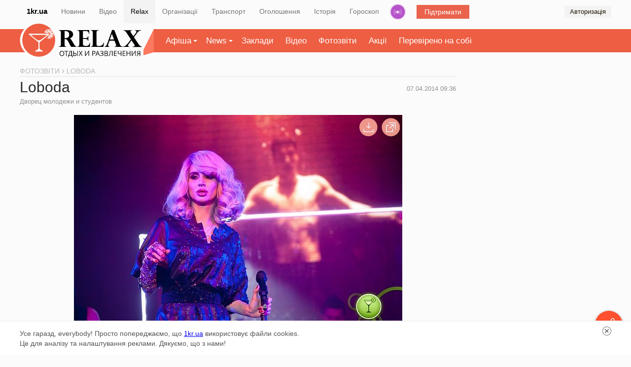

--- FILE ---
content_type: text/html; charset=UTF-8
request_url: https://relax.1kr.ua/photogallery-629.html
body_size: 13854
content:
<!DOCTYPE html>
<html lang="uk">
<head>
<meta http-equiv="content-type" content="text/html; charset=utf-8">
<link rel="stylesheet" type="text/css" href="/assets/49692f47/css/da232d78aa810382f2dcdceae308ff8e.css?v=1.28" />
<link rel="stylesheet" type="text/css" href="/assets/7f26d5af/fancybox/9b12e91e5bb4a200ee93eb8749420ac1.css?v=1.28" />
<script type="text/javascript" src="/assets/9b0341e3/a176540dff41796a20d726646d4eb58djquery.js?v=1.28"></script>
<script type="text/javascript" src="/assets/c357ccec/jquery.yiiactiveform.js"></script>
<script type="text/javascript" src="/assets/434c29c2/d86cde592e6a47305c02b4fa82adfbd7relax_front.js?v=1.28"></script>
<script type="text/javascript" src="/assets/a8ade27a/efffefcd1f6dcdbd19141a942380276bjscarousel.js?v=1.28"></script>
<script type="text/javascript" src="/assets/7f26d5af/1d684e18c4ab741fccbc7e600a26b709fancyBox.js?v=1.28"></script>
<title>Фотогалерея - Loboda | Афіша Кривий Ріг</title>
<meta name="description" content="Светлана Лобода в Кривом Роге с программой &quot;Под запретом&quot;">
<meta name="keywords" content="">
<meta name="copyright" content="Перший Криворізький">
<meta name="p:domain_verify" content="daff8ad5482947ae8664f2a43111acf4"/>
<meta name="viewport" content="width=device-width, initial-scale=1">
<link rel="icon" type="image/x-icon" sizes="16x16" href="/favicon.ico">
        <link rel="image_src" href="https://img.1kr.ua/photogallery_files/a630e1f8/bf2bd0b9/1_544x666_121736_850b0f4b00012fcdd8ed33a5455f749896977_cc9bbd0c2de939605bed68b3fe73bc43_MG_7221.jpg">
<meta property="og:image" content="https://img.1kr.ua/photogallery_files/a630e1f8/bf2bd0b9/1_544x666_121736_850b0f4b00012fcdd8ed33a5455f749896977_cc9bbd0c2de939605bed68b3fe73bc43_MG_7221.jpg">
    <meta property="og:title" content="Фотогалерея - Loboda | Афіша Кривий Ріг">
<meta property="og:description" content="Светлана Лобода в Кривом Роге с программой &quot;Под запретом&quot;">
    <link rel="alternate" href="https://relax.1kr.ua/m/?page=photo_report&view=mob&photo_report_id=629" />
            <script type="text/javascript">
var _gaq = _gaq || [];
_gaq.push(['_setAccount', 'UA-24929933-4']);
_gaq.push(['_trackPageview']);
(function() {
var ga = document.createElement('script'); ga.type = 'text/javascript'; ga.async = true;
ga.src = ('https:' == document.location.protocol ? 'https://ssl' : 'http://www') + '.google-analytics.com/ga.js';
var s = document.getElementsByTagName('script')[0]; s.parentNode.insertBefore(ga, s);
})();
(function (tos) {
window.setTimeout(function () {
tos = (function (t) {
return t[0] == 50 ? (parseInt(t[1]) + 1) + ':00' : (t[1] || '0') + ':' + (parseInt(t[0]) + 10);
})(tos.split(':').reverse());
window.pageTracker ? pageTracker._trackEvent('Time', 'Log', tos) : _gaq.push(['_trackEvent', 'Time', 'Log', tos]);
}, 15000);
})('00');
</script>
<!-- Facebook Pixel Code -->
<!--script>
!function(f,b,e,v,n,t,s){if(f.fbq)return;n=f.fbq=function(){n.callMethod?
n.callMethod.apply(n,arguments):n.queue.push(arguments)};if(!f._fbq)f._fbq=n;
n.push=n;n.loaded=!0;n.version='2.0';n.queue=[];t=b.createElement(e);t.async=!0;
t.src=v;s=b.getElementsByTagName(e)[0];s.parentNode.insertBefore(t,s)}(window,
document,'script','https://connect.facebook.net/en_US/fbevents.js');
fbq('init', '1233975999959129', {
em: 'insert_email_variable,'
});
fbq('track', 'PageView');
</script>
<noscript><img height="1" width="1" style="display:none"
src="https://www.facebook.com/tr?id=1233975999959129&ev=PageView&noscript=1"
/></noscript-->
<!-- DO NOT MODIFY -->
<!-- End Facebook Pixel Code -->    </head>
<body itemscope="" itemtype="https://schema.org/WebPage">
<script>
Project.baseUrl  =  '/index.php';
Project.user.id = 0;
</script>
<!-- Google tag (gtag.js) -->
<script async src="https://www.googletagmanager.com/gtag/js?id=G-RQGNKJY7RR"></script>
<script>
window.dataLayer = window.dataLayer || [];
function gtag(){dataLayer.push(arguments);}
gtag('js', new Date());
gtag('config', 'G-RQGNKJY7RR');
gtag('consent', 'default', {
'ad_storage': 'denied'
});
function consentGranted() {
gtag('consent', 'update', {
'ad_storage': 'granted'
});
}
consentGranted();
</script>
<div class="global-navigation">
<nav class="global-nav-wrapper container">
<ul class="global-nav clearfix">
<li class="global-main"><a href="https://1kr.ua/">1kr.ua</a></li>
<li><span><a href="https://1kr.ua/">Новини</a></span></li>
<li><span><a href="https://tv.1kr.ua">Відео</a></span></li>
<li class="active"><span><a href="https://relax.1kr.ua/">Relax</a></span></li>
<li><span><a href="https://info.1kr.ua/">Організації</a></span></li>
<li><span><a href="https://info.1kr.ua/transports.html">Транспорт</a></span></li>
<li><span><a href="https://market.1kr.ua/">Оголошення</a></span></li>
<li><span><a href="https://history.1kr.ua/">Історія</a></span></li>
<li><span><a href="https://pogoda.1kr.ua/?page=goroskop">Гороскоп</a></span></li>
<li class="global-nav-radio"><a  href="https://radio.1kr.ua/" title="Радио онлайн">Радіо</a></li>
<li class="global-support"><a href="https://1kr.ua/ua/donate.html" rel="nofollow">Підтримати</a></li>
  <li class="global-auth">
<span onclick="showAuthModal();">Авторизація</span>
<div class="auth-form-modal" id="authModal" style="display: none;">
<p>Увійдіть або <a rel="nofollow" href="/registration.html">Зареєструйтесь</a></p>
<div class="auth-form-modal-wrapper">
<form id="yw0" action="/authorization.html" method="post">
<input type="hidden" value="NEc3MkJ6S1NUMVA2bHNUQVQxR2hwMmI2T2hrRFRvN0OysCyin5ZpMxTVr-6KqhSF_Z8mpD-SWAdUTsJZvzstJw==" name="__token" />     <input placeholder="Email" name="AuthForm[email]" id="AuthForm_email" type="email" />     <input placeholder="Пароль" name="AuthForm[password]" id="AuthForm_password" type="password" />     <div class="auth-modal-footer">
<a class="auth-form-forgot" rel="nofollow" href="/forgot.html">Забули пароль?</a>      <button type="submit">Вхід</button>
</div>
</form>    <div class="title-services"><span>або</span></div>
<div class="services clearfix">
<ul class="auth-services clear">
   <li class="auth-service fb">
<a class="auth-link fb" href="/authorization.html?service=fb" title="Увійти за допомогою">
<span class="auth-icon fb">
       <svg width="36" height="36" viewBox="0 0 36 36">
<rect fill="#4a62ad" width="36" height="36"></rect>
<path fill="#ffffff" d="M20.3,9h0.5c0.3,0,0.7,0,0.9,0.1c0.1,0,0.2,0,0.2,0.1C22,9.3,22,9.4,22,9.4c0,0.7,0,1.5,0,2.3 c0,0.1,0,0.2-0.1,0.2C21.8,12,21.7,12,21.6,12c-0.4,0-0.9,0-1.3,0c-0.2,0-0.4,0.2-0.6,0.3c-0.1,0.2-0.2,0.3-0.2,0.5 c0,0.2,0,0.5,0,0.8c0,0.1,0,0.2,0.1,0.2c0.1,0.1,0.2,0.1,0.2,0.1c0.6,0,1.1,0,1.7,0c0.1,0,0.2,0,0.3,0c0.1,0,0.2,0.1,0.2,0.2 c0,0.2,0,0.2,0,0.4c0,0.5,0,1,0,1.5c0,0.1,0,0.2-0.1,0.3c-0.1,0.1-0.2,0.1-0.2,0.1c-0.6,0-1.1,0-1.6,0c-0.1,0-0.2,0-0.3,0 s-0.1,0.1-0.1,0.1c0,0.1,0,0.2,0,0.3c0,2.8,0,5.7,0,8.5c0,0.4,0,0.8,0,1.3c0,0.1,0,0.2-0.1,0.2c-0.1,0-0.2,0-0.2,0.1 c-0.2,0-0.4,0-0.6,0h-2.1c-0.2,0-0.4,0-0.7,0c-0.1,0-0.2,0-0.2-0.1c-0.1-0.1,0-0.2,0-0.2c0-3.2,0-6.6,0-9.8c0-0.1,0-0.2-0.1-0.2 c-0.2,0-0.2,0-0.4,0c-0.4,0-0.8,0-1.3,0c-0.1,0-0.2,0-0.2-0.1c-0.1-0.1-0.1-0.2-0.1-0.3c0-0.6,0-1.1,0-1.8c0-0.1,0-0.2,0.1-0.3 c0.1-0.1,0.2-0.1,0.2-0.1c0.5,0,0.9,0,1.4,0c0.1,0,0.2,0,0.2-0.1c0.1-0.1,0.1-0.2,0.1-0.2c0-0.5,0-1,0.1-1.5 c0.1-0.7,0.2-1.3,0.7-1.8c0.2-0.3,0.5-0.6,0.8-0.7c0.4-0.2,0.9-0.3,1.4-0.4C19.2,9.1,19.7,9,20.3,9z"></path>
</svg>
                    </span>
</a>
</li>
   <li class="auth-service tw">
<a class="auth-link tw" href="/authorization.html?service=tw" title="Увійти за допомогою">
<span class="auth-icon tw">
       <svg width="36" height="36" viewBox="0 0 36 36">
<rect fill="#7cc6f2" width="36" height="36"></rect>
<path fill="#ffffff" d="M16.6,16.4c-0.1-2.1,0.2-3.6,0.7-4.8c0.4-0.9,0.6-1.2,0.5-0.4c0.1-0.2,0.3-0.5,0.5-0.7c0.9-0.9,0.9-0.4,0.4,0.3 c1.7-1.4,1.9-0.5,0,0.7c1.7-0.6,3.9-0.1,5.1,2c0.2,0.3,0.1,0.3,0.5,0.2c0.7-0.2,1.3-0.4,2-0.8c0.1,0.5-0.4,1-1.3,1.6 c-0.3,0.2-0.4,0.2,0.1,0.2c0.6-0.1,1.2-0.2,1.8-0.5c-0.3,0.7-0.9,1.3-1.8,1.7c0.2,2.4-0.6,4.5-1.9,6c-3.4,3.9-9.4,5.8-13.9,2.6 c2.5,0.9,5.4,0.1,6.8-2.8c-1.4,0.5-2.1-0.4-1.3-1.4c-1,0.4-1.9,0.3-2.4-0.2c-0.3-0.2-0.3-0.2-0.1-0.5c0.2-0.3,0.5-0.5,0.9-0.7 c-1.3,0.1-2-0.2-2.6-0.9c-0.2-0.2-0.2-0.2,0-0.4c0.2-0.2,0.6-0.3,0.8-0.4c-1.1-0.2-1.8-0.6-2.1-1.3c-0.3-0.7-0.2-0.5,0.4-0.5 C12.3,15.5,14.8,15.5,16.6,16.4L16.6,16.4z"></path>
</svg>
                    </span>
</a>
</li>
 </ul>
</div>   </div>
</div>
</li>
        </ul>
</nav>
</div>
<div class="global-container">
<div class="global-inner">
<div class="local-nav">
<div class="wrapper clearfix">
<nav class="relax-nav container">
<h2>
<a href="/">
<span class="text-hide">Афіша Кривий Ріг</span>
<span class="icon-main-logo">
<svg width="246" height="69" viewBox="0 0 246 69">
<path d="M86.2,61.2c0,1.6-0.4,3-1.3,3.9c-0.8,0.9-2,1.4-3.4,1.4c-1.5,0-2.7-0.5-3.5-1.4c-0.8-0.9-1.2-2.2-1.2-3.9 c0-1.7,0.4-3,1.2-3.9c0.8-0.9,2-1.4,3.5-1.4c1.4,0,2.7,0.5,3.4,1.4C85.8,58.3,86.2,59.5,86.2,61.2z M78,61.2c0,1.4,0.3,2.5,0.9,3.1 c0.6,0.7,1.4,1.1,2.6,1.1c1.1,0,2-0.4,2.6-1.1c0.6-0.7,0.8-1.8,0.8-3.1s-0.3-2.4-0.8-3.1c-0.5-0.7-1.4-1.1-2.6-1.1 c-1.1,0-2,0.4-2.6,1.1C78.3,58.7,78,59.8,78,61.2z"></path>
<path d="M91.2,66.3H90v-9.2h-3.3V56h7.7v1.1h-3.3L91.2,66.3L91.2,66.3z"></path>
<path d="M103.4,69h-1.1v-2.7h-7.1V69H94v-3.7h0.8c0.7-1.2,1.3-2.7,1.9-4.4c0.5-1.8,0.8-3.3,0.8-4.8h4.6v9.2h1.3L103.4,69L103.4,69z M100.8,65.3v-8.1h-2.3c-0.1,1.1-0.4,2.5-0.8,4.1c-0.5,1.6-1,3-1.7,4L100.8,65.3L100.8,65.3z"></path>
<path d="M105,66.3V56.1h1.2v4.4h1.7c1.2,0,2.2,0.2,2.8,0.7s1,1.2,1,2.2c0,1-0.3,1.7-0.9,2.2c-0.6,0.5-1.5,0.8-2.7,0.8L105,66.3 L105,66.3z M106.3,65.3h1.7c0.8,0,1.4-0.2,1.9-0.5c0.4-0.3,0.6-0.8,0.6-1.4c0-0.7-0.2-1.1-0.6-1.4s-1.1-0.4-2-0.4h-1.5L106.3,65.3 L106.3,65.3z M114.5,66.3h-1.2V56.1h1.2V66.3z"></path>
<path d="M124.1,66.3h-1.3l-2.8-4.5l-2.8,4.5H116l3.4-5.4l-3.2-4.9h1.3l2.5,4l2.6-4h1.3l-3.2,4.9L124.1,66.3L124.1,66.3z"></path>
<path d="M129.3,56.1h1.1v5.7c0,1-0.1,2-0.1,2.8h0.1l5.7-8.6h1.3v10.3h-1.1v-5.7c0-1,0.1-1.9,0.1-3h-0.1l-5.8,8.6h-1.3V56.1 L129.3,56.1z"></path>
<path d="M150.5,59c0,1-0.4,1.8-1.1,2.4c-0.7,0.5-1.7,0.8-3,0.8h-1.2v4H144V56.1h2.7C149.2,56.1,150.5,57,150.5,59L150.5,59z M145.2,61.3h1.1c1.1,0,1.8-0.2,2.3-0.5c0.5-0.3,0.7-0.9,0.7-1.6c0-0.7-0.2-1.2-0.7-1.5c-0.4-0.4-1.1-0.5-2-0.5h-1.3L145.2,61.3 L145.2,61.3z"></path>
<path d="M158.4,66.3l-1.3-3.3H153l-1.3,3.3h-1.2l4-10.3h1l4,10.3H158.4L158.4,66.3z M156.7,62l-1.2-3.2c-0.2-0.4-0.3-0.9-0.5-1.5 c-0.1,0.4-0.2,1-0.4,1.5l-1.2,3.2H156.7z"></path>
<path d="M167,58.4c0,0.7-0.2,1.2-0.7,1.6c-0.4,0.4-1,0.7-1.7,0.8v0.1c0.8,0.1,1.5,0.4,1.9,0.8c0.4,0.4,0.7,1,0.7,1.6 c0,1-0.4,1.7-1.1,2.2c-0.7,0.5-1.7,0.8-3,0.8c-1.2,0-2.2-0.2-3-0.5v-1.1c0.4,0.2,0.9,0.4,1.4,0.5c0.5,0.1,1,0.2,1.5,0.2 c0.9,0,1.6-0.2,2.1-0.5s0.7-0.8,0.7-1.5c0-0.6-0.2-1.1-0.8-1.4c-0.5-0.4-1.3-0.5-2.3-0.5h-1.5v-1h1.4c1,0,1.7-0.2,2.2-0.5 c0.5-0.4,0.8-0.8,0.8-1.4c0-0.5-0.2-0.9-0.5-1.2c-0.4-0.3-0.9-0.4-1.5-0.4c-0.5,0-1,0.1-1.4,0.2c-0.4,0.1-0.9,0.4-1.4,0.7l-0.6-0.8 c0.5-0.4,1-0.6,1.6-0.8c0.6-0.2,1.2-0.2,1.8-0.2c1,0,1.9,0.2,2.5,0.7C166.7,56.9,167,57.7,167,58.4L167,58.4z"></path>
<path d="M169.3,56.1h2.9c1.4,0,2.3,0.2,3,0.6s0.9,1,0.9,1.9c0,0.6-0.2,1.1-0.5,1.5c-0.4,0.4-0.8,0.7-1.5,0.8V61 c1.6,0.2,2.3,1.1,2.3,2.5c0,0.9-0.3,1.6-0.9,2.2c-0.6,0.5-1.5,0.8-2.6,0.8h-3.6L169.3,56.1L169.3,56.1z M170.5,60.4h2 c0.8,0,1.4-0.1,1.8-0.4c0.4-0.2,0.5-0.7,0.5-1.3c0-0.6-0.2-1-0.6-1.3c-0.4-0.3-1.1-0.4-2-0.4h-1.7V60.4z M170.5,61.5v3.9h2.1 c0.8,0,1.4-0.2,1.9-0.5c0.4-0.3,0.6-0.8,0.6-1.5c0-0.7-0.2-1.1-0.7-1.4c-0.4-0.3-1.1-0.4-1.9-0.4L170.5,61.5L170.5,61.5z"></path>
<path d="M185.9,66.3h-1.2v-9.2h-3.3l-0.2,1.7c-0.3,2.2-0.5,3.9-0.8,5c-0.2,1-0.5,1.8-0.8,2.2c-0.4,0.4-0.8,0.6-1.4,0.6 c-0.4,0-0.7-0.1-0.9-0.2v-1c0.2,0.1,0.5,0.2,0.8,0.2s0.5-0.1,0.7-0.3c0.2-0.2,0.4-0.5,0.5-1.1c0.1-0.5,0.3-1.4,0.5-2.8 c0.2-1.4,0.5-3.1,0.7-5.2h5.5L185.9,66.3L185.9,66.3z"></path>
<path d="M194.4,66.3h-5.7V56.1h5.7v1.1h-4.5v3.3h4.3v1h-4.3v3.8h4.5V66.3z"></path>
<path d="M203.9,66.3h-1.2v-4.2c-0.7,0.2-1.3,0.4-1.7,0.5c-0.5,0.1-1,0.1-1.4,0.1c-1,0-1.7-0.2-2.2-0.7c-0.5-0.4-0.8-1.1-0.8-1.9V56 h1.2v3.9c0,0.5,0.1,1,0.4,1.3s0.8,0.4,1.4,0.4c0.5,0,0.9-0.1,1.3-0.1c0.4-0.1,1-0.2,1.8-0.5v-5h1.2V66.3z"></path>
<path d="M212.4,66.3h-5.7V56.1h5.7v1.1h-4.6v3.3h4.3v1h-4.3v3.8h4.5L212.4,66.3L212.4,66.3z"></path>
<path d="M222.4,66.3h-1.2v-4.8h-5.4v4.8h-1.2V56.1h1.2v4.3h5.4v-4.3h1.2V66.3z"></path>
<path d="M225.3,56.1h1.1v5.7c0,1-0.1,2-0.1,2.8h0.1l5.7-8.6h1.3v10.3h-1.1v-5.7c0-1,0.1-1.9,0.1-3h-0.1l-5.8,8.6h-1.3V56.1 L225.3,56.1z"></path>
<path d="M239.3,62.1l-2.7,4.3h-1.4l2.9-4.5c-0.7-0.2-1.3-0.6-1.6-1.1c-0.4-0.5-0.5-1.1-0.5-1.8c0-0.9,0.3-1.6,1-2.1 c0.7-0.5,1.6-0.7,2.9-0.7h2.8v10.3h-1.2v-4.3L239.3,62.1L239.3,62.1z M241.4,57.1h-1.6c-0.8,0-1.5,0.1-1.9,0.4 c-0.4,0.3-0.7,0.8-0.7,1.4c0,1.4,0.9,2.1,2.7,2.1h1.6L241.4,57.1L241.4,57.1z"></path>
<path d="M88,31.6h-1.1v11c0,1.3,0.2,2.3,0.6,3c0.4,0.7,0.8,1.1,1.4,1.3c0.5,0.2,1.3,0.3,2.2,0.3v0.6H75.1V47c1.8,0,3-0.4,3.5-1.2 c0.5-0.8,0.8-1.9,0.8-3.2V18.5c0-1.6-0.4-2.8-1-3.5c-0.7-0.7-1.7-1-3.3-1v-0.7h17.8c2.3,0,4.4,0.4,6.2,1.1c1.7,0.7,3.1,1.8,4,3.1 c0.9,1.3,1.4,2.9,1.4,4.6c0,1.4-0.3,2.7-0.9,3.7c-0.6,1.1-1.4,2-2.4,2.7c-1,0.7-2.1,1.3-3.4,1.6c1.6,1,3.1,2.8,4.6,5.4l4.1,7 c0.7,1.2,1.3,2.1,1.9,2.8c0.6,0.7,1.1,1.1,1.6,1.3s1,0.4,1.4,0.4v0.7h-11.1c-1.1-1.9-1.9-3.5-2.5-4.6c-1.8-3.6-3.2-6.1-4-7.5 c-0.8-1.4-1.7-2.4-2.6-3C90.5,31.9,89.4,31.6,88,31.6z M88.8,15.2h-1.9v14.5h1.6c2.7,0,4.7-0.7,6-1.9s2-3.1,2-5.6 c0-1.5-0.3-2.8-0.9-3.8c-0.6-1-1.4-1.8-2.6-2.4C91.9,15.5,90.5,15.2,88.8,15.2L88.8,15.2z"></path>
<path d="M137.6,13.3l0.3,7.7h-0.7c-0.3-1.3-0.7-2.4-1-3.2s-0.9-1.5-1.6-1.9c-0.7-0.4-1.6-0.7-2.9-0.7h-6.9v14.5h5.5 c1.6,0,2.8-0.4,3.6-1.1c0.8-0.7,1.2-1.8,1.3-3.3h0.7v10.1h-0.7c-0.2-1.5-0.8-2.5-1.7-3.1c-0.9-0.5-2-0.8-3.2-0.8h-5.5v9.9 c0,2.9,1.5,4.3,4.5,4.3h2.1c1.4,0,2.6-0.2,3.5-0.5c0.9-0.4,1.6-1,2.2-1.9c0.6-0.9,1.1-2.2,1.6-3.9h0.7l-0.5,8.3h-25.9V47 c1.8,0,3-0.4,3.5-1.2c0.5-0.8,0.8-1.9,0.8-3.2V18.5c0-1.3-0.2-2.4-0.7-3.2s-1.6-1.3-3.3-1.3h-0.2v-0.7L137.6,13.3L137.6,13.3z"></path>
<path d="M166.8,47.8h-26.1v-0.7c1.8,0,3-0.4,3.5-1.2c0.5-0.8,0.8-1.9,0.8-3.3V18.5c0-1.5-0.3-2.6-1-3.4c-0.7-0.8-1.7-1.1-3.3-1.1 v-0.7h16.2v0.7c-1.8,0-3,0.4-3.5,1.2c-0.5,0.8-0.8,1.9-0.8,3.3v23c0,1.4,0.3,2.5,0.8,3.3c0.5,0.7,1.6,1.1,3.2,1.1h2.4 c1.6,0,3.1-0.4,4.6-1.3s2.7-2.7,3.9-5.7h0.7L166.8,47.8L166.8,47.8z"></path>
<path d="M189.3,13l11.6,29.8c0.6,1.5,1.3,2.6,2.2,3.1c0.8,0.5,1.9,1,3.1,1.1v0.7h-16.3V47c2.2-0.1,3.3-0.8,3.3-2.1 c0-0.2-0.1-0.5-0.1-0.8s-0.2-0.8-0.3-1.1c-0.1-0.4-0.2-0.7-0.2-0.8l-2.9-7.3h-10.2l-2.5,7.1c-0.3,0.8-0.5,1.6-0.5,2.3 c0,1.1,0.3,1.8,0.9,2.1c0.6,0.4,1.4,0.6,2.2,0.7v0.7h-10.3V47c1.1-0.1,2-0.6,3-1.5c0.9-0.9,1.8-2.5,2.7-5l9.8-27.6L189.3,13 L189.3,13z M180.2,32.5h8.6l-4.5-11.6L180.2,32.5z"></path>
<path d="M244.2,13.3v0.7c-1.1,0.2-2.1,0.5-2.7,0.7c-0.7,0.2-1.4,0.7-2.3,1.3c-0.9,0.7-1.8,1.6-2.8,3l-6.6,8.8l9.2,13.9 c0.7,1,1.3,1.9,2,2.6c0.7,0.7,1.4,1.4,2.3,1.9c0.9,0.5,1.7,0.8,2.7,1v0.7h-19v-0.7c2.8,0,4.2-0.8,4.2-2.4c0-0.3-0.1-0.7-0.2-1 c-0.1-0.4-0.4-0.8-0.8-1.3l-5.5-8.2l-6.2,8.2c-0.7,1-1,1.8-1,2.4c0,0.8,0.3,1.4,0.9,1.7s1.3,0.5,2.2,0.5v0.7h-13.6v-0.7 c1.3-0.1,2.5-0.4,3.7-0.9c1.1-0.5,2-1.1,2.7-1.7c0.7-0.6,1.6-1.6,3-2.9l0.3-0.4l6.8-8.9l-9-13.6c-0.7-1-1.3-1.9-2-2.6 c-0.7-0.7-1.4-1.2-1.9-1.4c-0.5-0.3-1.1-0.5-1.5-0.5c-0.4-0.1-0.8-0.1-1.2-0.1v-0.7h17.8v0.7c-2,0-3,0.7-3,2.1c0,0.3,0.1,0.7,0.2,1 c0.1,0.4,0.4,0.9,0.9,1.6l4.8,7.1l4.6-6c0-0.1,0.1-0.1,0.2-0.2c1-1.3,1.4-2.4,1.4-3.2c0-0.8-0.3-1.4-0.8-1.7 c-0.5-0.3-1.3-0.5-2.2-0.6v-0.7L244.2,13.3L244.2,13.3z"></path>
<path fill="#ed5e42" d="M64.6,19.9c0,0.2,0.1,0.4,0.1,0.5c0.4,5.4-3.8,10.1-9.3,10.5c-1.6,0.1-3.1-0.2-4.5-0.8 c0.2-0.4,0.4-0.8,0.6-1.1c1.1,0.5,2.5,0.7,3.9,0.7c4.8-0.3,8.4-4.4,8.1-9.2c-0.3-4.8-4.4-8.4-9.2-8.1c-3.7,0.2-6.8,2.9-7.8,6.3 c-0.4-0.1-0.8-0.2-1.2-0.4c1.1-3.9,4.6-6.9,8.9-7.2c2.3-0.1,4.4,0.5,6.1,1.7C54.1,5.1,44.5,0,33.8,0C15.1,0,0,15.2,0,33.9 s15.1,33.9,33.8,33.9s33.8-15.2,33.8-33.9C67.6,28.9,66.5,24.1,64.6,19.9L64.6,19.9z M57.3,28.6c-1.3,0.5-2.7,0.5-4,0.3 c-0.3-0.1-0.5-0.4-0.4-0.7l1.1-3.4c0.1-0.5,1.2-1.8,1.4-1.3l2.2,4.3C57.8,28.1,57.6,28.5,57.3,28.6z M61.9,24.5 c-0.5,1.2-1.4,2.3-2.6,3.1c-0.2,0.2-0.7,0.1-0.8-0.2l-2.2-4.3c-0.2-0.4,0.2-0.9,0.7-0.8l4.6,1.5C61.8,23.8,62,24.2,61.9,24.5z M62.2,18.6c0.4,1.3,0.5,2.7,0.3,4c-0.1,0.3-0.4,0.5-0.7,0.4l-4.6-1.4c-0.5-0.1-0.5-0.8-0.1-1l4.3-2.2C61.7,18.2,62,18.3,62.2,18.6 z M58.1,14c1.2,0.6,2.3,1.4,3.1,2.7c0.2,0.2,0.1,0.7-0.2,0.8l-4.4,2.3c-0.4,0.2-0.9-0.2-0.8-0.7l1.5-4.7C57.4,14,57.8,13.9,58.1,14 z M52.1,13.7c1.3-0.5,2.7-0.5,4-0.3c0.3,0.1,0.5,0.4,0.4,0.7l-1.5,4.6c-0.1,0.5-0.8,0.5-1,0.1l-2.2-4.3 C51.6,14.2,51.7,13.8,52.1,13.7z M47.5,17.8c0.5-1.2,1.4-2.3,2.6-3.1c0.2-0.2,0.7-0.1,0.8,0.2l2.2,4.3c0.2,0.4-1.3,0.5-1.8,0.4 l-3.5-1.1C47.6,18.5,47.4,18.1,47.5,17.8z M41.4,57.3H27c-0.8,0-1.1-1.1-0.4-1.5l4.2-2.2c1.4-0.7,2.3-2.1,2.3-3.4v-12L13.7,22.3 c-0.8-0.7-0.4-1.8,0.8-1.8h39.6c1.1,0,1.8,1.1,1,1.8L35.6,38.3v11.9c0,1.3,0.8,2.6,2.2,3.3c1.9,1,4.2,2.4,4.2,2.4 C42.6,56.2,42.3,57.3,41.4,57.3L41.4,57.3z"></path>
<path fill="#ed5e42" d="M49.8,24.3c0.7-0.5,0.2-1.3-0.8-1.3H19.5c-1,0-1.5,0.8-0.8,1.3l11.2,8.6c2.4,1.9,6.3,1.9,8.7,0L49.8,24.3 L49.8,24.3z"></path>
</svg>                            </span>
</a>
</h2>
<ul class="relax-menu">
<li>
<a href="/billboards.html" class="arrow-down">Афіша</a>
<div class="relax-dropdown dropdown" data-type="menu">
<ul>
                                        <li>
<a href="/nightlife.html">
Нічне життя                                            </a>
</li>
                                        <li>
<a href="/concerts.html">
Концерти                                            </a>
</li>
                                        <li>
<a href="/cinema.html">
Кіно                                            </a>
</li>
                                        <li>
<a href="/activerest.html">
Активний відпочинок                                            </a>
</li>
                                        <li>
<a href="/sport.html">
Спорт                                            </a>
</li>
                                        <li>
<a href="/theatre.html">
Театр                                            </a>
</li>
                                        <li>
<a href="/shows.html">
Виставки                                            </a>
</li>
                                        <li>
<a href="/various.html">
Різне                                            </a>
</li>
                                        <li>
<a href="/cafe.html">
Кафе та ресторани                                            </a>
</li>
                                                                    </ul>
</div>
</li>
<li class="">
<a href="/publicationList.html" class="arrow-down">News</a>
<div class="relax-dropdown dropdown" data-type="menu">
<ul>
                                                                                    <li>
<a href="/publication-category-1.html">
CityNews                                                </a>
</li>
                                                                                                                        <li>
<a href="/publication-category-2.html">
Їжа                                                </a>
</li>
                                                                                                                        <li>
<a href="/publication-category-3.html">
Стиль життя                                                </a>
</li>
                                                                                                                        <li>
<a href="/publication-category-4.html">
Інтерв'ю                                                </a>
</li>
                                                                                                                                                                                                    <li>
<a href="/publication-category-6.html">
HandMade                                                </a>
</li>
                                                                                                                                                                                                                                                                                                                                                                                                                        </ul>
</div>
</li>
<li><a href="/places.html">Заклади</a></li>
<li><a href="/videoAll.html">Відео</a></li>
<li><a href="/photogalleries.html">Фотозвіти</a></li>
<li><a href="/sales.html">Акції</a></li>
<li><a href="/impressAll.html">Перевірено на собі</a></li>
</ul>
<script>
$(function() {
$(".relax-menu li").on('mouseover', function() {
$(this).addClass('open');
});
$(".relax-menu li").on('mouseout', function() {
$(this).removeClass('open');
});
});
</script>
</nav>
</div>
</div>
<div class="global container clearfix">
<div class="main-inner" id="mainContainer">
<main>
<div class="content">
<nav class="crumbs" itemprop="breadcrumb" itemscope itemtype="http://schema.org/BreadcrumbList">
<span itemprop="itemListElement" itemscope itemtype="http://schema.org/ListItem">
<a href="/photogalleries.html" itemscope itemtype="http://schema.org/Thing" itemprop="item"><span itemprop="name">Фотозвіти</span></a>
<meta itemprop="position" content="1" />
</span>
<span class="current">Loboda</span>
</nav>
<section class="place-page" itemscope itemtype="http://schema.org/ImageGallery">
<header class="page-header">
<h1 itemprop="name" name="name">Loboda</h1>
    <div class="category">
<a href="/place-10550.html">Дворец молодежи и студентов</a>
</div>
   <time itemprop="datePublished" class="photo-report-time" datetime="2014-04-07T09:36:27+03:00">07.04.2014 09:36</time>
</header>
<div class="connected-carousel-gallerys">
<div class="stage">
<div class="inner">
<div class="view-container">
<div class="carousel-gallery carousel-gallery-stage">
<ul>
         <li>
<meta  itemprop="thumbnailUrl" content="https://img.1kr.ua/photogallery_files/a630e1f8/bf2bd0b9/1_544x666_121736_850b0f4b00012fcdd8ed33a5455f749896977_cc9bbd0c2de939605bed68b3fe73bc43_MG_7221.jpg">
<div>
<img  src="https://img.1kr.ua/photogallery_files/a630e1f8/bf2bd0b9/1_544x666_121736_850b0f4b00012fcdd8ed33a5455f749896977_cc9bbd0c2de939605bed68b3fe73bc43_MG_7221.jpg" max-width="666" max-height="444" alt="Фото">
</div>
</li>
         <li>
<meta  itemprop="thumbnailUrl" content="https://img.1kr.ua/photogallery_files/a630e1f8/bf2bd0b9/1_544x666_121742_850b0f4b00012fcdd8ed33a5455f749896983_8d3faa05c4ba953e0cd098dc5f534ee3_MG_7277.jpg">
<div>
<img  src="https://img.1kr.ua/photogallery_files/a630e1f8/bf2bd0b9/1_544x666_121742_850b0f4b00012fcdd8ed33a5455f749896983_8d3faa05c4ba953e0cd098dc5f534ee3_MG_7277.jpg" max-width="666" max-height="444" alt="Фото">
</div>
</li>
         <li>
<meta  itemprop="thumbnailUrl" content="https://img.1kr.ua/photogallery_files/a630e1f8/bf2bd0b9/1_544x666_121732_850b0f4b00012fcdd8ed33a5455f749896973_5a49d711cd24bc170d6cefddcc9c8574_MG_7171.jpg">
<div>
<img  src="https://img.1kr.ua/photogallery_files/a630e1f8/bf2bd0b9/1_544x666_121732_850b0f4b00012fcdd8ed33a5455f749896973_5a49d711cd24bc170d6cefddcc9c8574_MG_7171.jpg" max-width="666" max-height="444" alt="Фото">
</div>
</li>
         <li>
<meta  itemprop="thumbnailUrl" content="https://img.1kr.ua/photogallery_files/a630e1f8/bf2bd0b9/1_544x666_121745_850b0f4b00012fcdd8ed33a5455f749896986_648f75f4ff44dc35198ae0787cdaabc4_MG_7304.jpg">
<div>
<img  src="https://img.1kr.ua/photogallery_files/a630e1f8/bf2bd0b9/1_544x666_121745_850b0f4b00012fcdd8ed33a5455f749896986_648f75f4ff44dc35198ae0787cdaabc4_MG_7304.jpg" max-width="666" max-height="444" alt="Фото">
</div>
</li>
         <li>
<meta  itemprop="thumbnailUrl" content="https://img.1kr.ua/photogallery_files/a630e1f8/bf2bd0b9/1_544x666_121744_850b0f4b00012fcdd8ed33a5455f749896985_648f75f4ff44dc35198ae0787cdaabc4_MG_7283.jpg">
<div>
<img  src="https://img.1kr.ua/photogallery_files/a630e1f8/bf2bd0b9/1_544x666_121744_850b0f4b00012fcdd8ed33a5455f749896985_648f75f4ff44dc35198ae0787cdaabc4_MG_7283.jpg" max-width="666" max-height="444" alt="Фото">
</div>
</li>
         <li>
<meta  itemprop="thumbnailUrl" content="https://img.1kr.ua/photogallery_files/a630e1f8/bf2bd0b9/1_544x666_121746_850b0f4b00012fcdd8ed33a5455f749896987_c233b21fca5ae68c1031a17608877c6e_MG_7325.jpg">
<div>
<img  src="https://img.1kr.ua/photogallery_files/a630e1f8/bf2bd0b9/1_544x666_121746_850b0f4b00012fcdd8ed33a5455f749896987_c233b21fca5ae68c1031a17608877c6e_MG_7325.jpg" max-width="666" max-height="444" alt="Фото">
</div>
</li>
         <li>
<meta  itemprop="thumbnailUrl" content="https://img.1kr.ua/photogallery_files/a630e1f8/bf2bd0b9/1_544x666_121749_850b0f4b00012fcdd8ed33a5455f749896990_d90c4a109d77bf8bfb07da84f2634ec7_MG_7393.jpg">
<div>
<img  src="https://img.1kr.ua/photogallery_files/a630e1f8/bf2bd0b9/1_544x666_121749_850b0f4b00012fcdd8ed33a5455f749896990_d90c4a109d77bf8bfb07da84f2634ec7_MG_7393.jpg" max-width="666" max-height="444" alt="Фото">
</div>
</li>
         <li>
<meta  itemprop="thumbnailUrl" content="https://img.1kr.ua/photogallery_files/a630e1f8/bf2bd0b9/1_544x666_121750_850b0f4b00012fcdd8ed33a5455f749896991_d90c4a109d77bf8bfb07da84f2634ec79m8ohCM0FHc.jpg">
<div>
<img  src="https://img.1kr.ua/photogallery_files/a630e1f8/bf2bd0b9/1_544x666_121750_850b0f4b00012fcdd8ed33a5455f749896991_d90c4a109d77bf8bfb07da84f2634ec79m8ohCM0FHc.jpg" max-width="666" max-height="444" alt="Фото">
</div>
</li>
         <li>
<meta  itemprop="thumbnailUrl" content="https://img.1kr.ua/photogallery_files/a630e1f8/bf2bd0b9/1_544x666_121751_850b0f4b00012fcdd8ed33a5455f749896992_d90c4a109d77bf8bfb07da84f2634ec7DSC_6676.jpg">
<div>
<img  src="https://img.1kr.ua/photogallery_files/a630e1f8/bf2bd0b9/1_544x666_121751_850b0f4b00012fcdd8ed33a5455f749896992_d90c4a109d77bf8bfb07da84f2634ec7DSC_6676.jpg" max-width="666" max-height="444" alt="Фото">
</div>
</li>
         <li>
<meta  itemprop="thumbnailUrl" content="https://img.1kr.ua/photogallery_files/a630e1f8/bf2bd0b9/1_544x666_121752_850b0f4b00012fcdd8ed33a5455f749896993_3a954d8274be73084a286f6a4c79c24dDSC_6844.jpg">
<div>
<img  src="https://img.1kr.ua/photogallery_files/a630e1f8/bf2bd0b9/1_544x666_121752_850b0f4b00012fcdd8ed33a5455f749896993_3a954d8274be73084a286f6a4c79c24dDSC_6844.jpg" max-width="666" max-height="444" alt="Фото">
</div>
</li>
         <li>
<meta  itemprop="thumbnailUrl" content="https://img.1kr.ua/photogallery_files/a630e1f8/bf2bd0b9/1_544x666_121748_850b0f4b00012fcdd8ed33a5455f749896989_c233b21fca5ae68c1031a17608877c6e_MG_7374.jpg">
<div>
<img  src="https://img.1kr.ua/photogallery_files/a630e1f8/bf2bd0b9/1_544x666_121748_850b0f4b00012fcdd8ed33a5455f749896989_c233b21fca5ae68c1031a17608877c6e_MG_7374.jpg" max-width="666" max-height="444" alt="Фото">
</div>
</li>
         <li>
<meta  itemprop="thumbnailUrl" content="https://img.1kr.ua/photogallery_files/a630e1f8/bf2bd0b9/1_544x666_121743_850b0f4b00012fcdd8ed33a5455f749896984_648f75f4ff44dc35198ae0787cdaabc4_MG_7279.jpg">
<div>
<img  src="https://img.1kr.ua/photogallery_files/a630e1f8/bf2bd0b9/1_544x666_121743_850b0f4b00012fcdd8ed33a5455f749896984_648f75f4ff44dc35198ae0787cdaabc4_MG_7279.jpg" max-width="666" max-height="444" alt="Фото">
</div>
</li>
         <li>
<meta  itemprop="thumbnailUrl" content="https://img.1kr.ua/photogallery_files/a630e1f8/bf2bd0b9/1_544x666_121741_850b0f4b00012fcdd8ed33a5455f749896982_8d3faa05c4ba953e0cd098dc5f534ee3_MG_7266.jpg">
<div>
<img  src="https://img.1kr.ua/photogallery_files/a630e1f8/bf2bd0b9/1_544x666_121741_850b0f4b00012fcdd8ed33a5455f749896982_8d3faa05c4ba953e0cd098dc5f534ee3_MG_7266.jpg" max-width="666" max-height="444" alt="Фото">
</div>
</li>
         <li>
<meta  itemprop="thumbnailUrl" content="https://img.1kr.ua/photogallery_files/a630e1f8/bf2bd0b9/1_544x666_121740_850b0f4b00012fcdd8ed33a5455f749896981_8d3faa05c4ba953e0cd098dc5f534ee3_MG_7264.jpg">
<div>
<img  src="https://img.1kr.ua/photogallery_files/a630e1f8/bf2bd0b9/1_544x666_121740_850b0f4b00012fcdd8ed33a5455f749896981_8d3faa05c4ba953e0cd098dc5f534ee3_MG_7264.jpg" max-width="666" max-height="444" alt="Фото">
</div>
</li>
         <li>
<meta  itemprop="thumbnailUrl" content="https://img.1kr.ua/photogallery_files/a630e1f8/bf2bd0b9/1_544x666_121739_850b0f4b00012fcdd8ed33a5455f749896980_cc9bbd0c2de939605bed68b3fe73bc43_MG_7261.jpg">
<div>
<img  src="https://img.1kr.ua/photogallery_files/a630e1f8/bf2bd0b9/1_544x666_121739_850b0f4b00012fcdd8ed33a5455f749896980_cc9bbd0c2de939605bed68b3fe73bc43_MG_7261.jpg" max-width="666" max-height="444" alt="Фото">
</div>
</li>
         <li>
<meta  itemprop="thumbnailUrl" content="https://img.1kr.ua/photogallery_files/a630e1f8/bf2bd0b9/1_544x666_121738_850b0f4b00012fcdd8ed33a5455f749896979_cc9bbd0c2de939605bed68b3fe73bc43_MG_7257.jpg">
<div>
<img  src="https://img.1kr.ua/photogallery_files/a630e1f8/bf2bd0b9/1_544x666_121738_850b0f4b00012fcdd8ed33a5455f749896979_cc9bbd0c2de939605bed68b3fe73bc43_MG_7257.jpg" max-width="666" max-height="444" alt="Фото">
</div>
</li>
         <li>
<meta  itemprop="thumbnailUrl" content="https://img.1kr.ua/photogallery_files/a630e1f8/bf2bd0b9/1_544x666_121737_850b0f4b00012fcdd8ed33a5455f749896978_cc9bbd0c2de939605bed68b3fe73bc43_MG_7242.jpg">
<div>
<img  src="https://img.1kr.ua/photogallery_files/a630e1f8/bf2bd0b9/1_544x666_121737_850b0f4b00012fcdd8ed33a5455f749896978_cc9bbd0c2de939605bed68b3fe73bc43_MG_7242.jpg" max-width="666" max-height="444" alt="Фото">
</div>
</li>
         <li>
<meta  itemprop="thumbnailUrl" content="https://img.1kr.ua/photogallery_files/a630e1f8/bf2bd0b9/1_544x666_121735_850b0f4b00012fcdd8ed33a5455f749896976_adb42602d9d03e5c9dda608b0b40232d_MG_7218.jpg">
<div>
<img  src="https://img.1kr.ua/photogallery_files/a630e1f8/bf2bd0b9/1_544x666_121735_850b0f4b00012fcdd8ed33a5455f749896976_adb42602d9d03e5c9dda608b0b40232d_MG_7218.jpg" max-width="666" max-height="444" alt="Фото">
</div>
</li>
         <li>
<meta  itemprop="thumbnailUrl" content="https://img.1kr.ua/photogallery_files/a630e1f8/bf2bd0b9/1_544x666_121734_850b0f4b00012fcdd8ed33a5455f749896975_adb42602d9d03e5c9dda608b0b40232d_MG_7179.jpg">
<div>
<img  src="https://img.1kr.ua/photogallery_files/a630e1f8/bf2bd0b9/1_544x666_121734_850b0f4b00012fcdd8ed33a5455f749896975_adb42602d9d03e5c9dda608b0b40232d_MG_7179.jpg" max-width="666" max-height="444" alt="Фото">
</div>
</li>
         <li>
<meta  itemprop="thumbnailUrl" content="https://img.1kr.ua/photogallery_files/a630e1f8/bf2bd0b9/1_544x666_121733_850b0f4b00012fcdd8ed33a5455f749896974_adb42602d9d03e5c9dda608b0b40232d_MG_7175.jpg">
<div>
<img  src="https://img.1kr.ua/photogallery_files/a630e1f8/bf2bd0b9/1_544x666_121733_850b0f4b00012fcdd8ed33a5455f749896974_adb42602d9d03e5c9dda608b0b40232d_MG_7175.jpg" max-width="666" max-height="444" alt="Фото">
</div>
</li>
               </ul>
<div class="photogallery-bar">
<div class="photogallery-size" id="originalSize" data-current=""></div>
<div class="photogallery-download" id="originalDownload" data-value=""></div>
</div>
</div>
<a href="#" class="prev prev-stage"><span></span></a>
<a href="#" class="next next-stage"><span></span></a>
</div>
</div>
</div>
<div class="navigation">
<a href="#" class="prev prev-navigation"></a>
<a href="#" class="next next-navigation"></a>
<div class="carousel-gallery carousel-gallery-navigation">
<ul>
             <li data-id="121736" data-active="activeItem">
<div>
<img src="https://img.1kr.ua/photogallery_files/a630e1f8/bf2bd0b9/1_87x87_121736_850b0f4b00012fcdd8ed33a5455f749896977_cc9bbd0c2de939605bed68b3fe73bc43_MG_7221.jpg" width="87" height="87" alt="Фото">
</div>
</li>
             <li data-id="121742" data-active="">
<div>
<img src="https://img.1kr.ua/photogallery_files/a630e1f8/bf2bd0b9/1_87x87_121742_850b0f4b00012fcdd8ed33a5455f749896983_8d3faa05c4ba953e0cd098dc5f534ee3_MG_7277.jpg" width="87" height="87" alt="Фото">
</div>
</li>
             <li data-id="121732" data-active="">
<div>
<img src="https://img.1kr.ua/photogallery_files/a630e1f8/bf2bd0b9/1_87x87_121732_850b0f4b00012fcdd8ed33a5455f749896973_5a49d711cd24bc170d6cefddcc9c8574_MG_7171.jpg" width="87" height="87" alt="Фото">
</div>
</li>
             <li data-id="121745" data-active="">
<div>
<img src="https://img.1kr.ua/photogallery_files/a630e1f8/bf2bd0b9/1_87x87_121745_850b0f4b00012fcdd8ed33a5455f749896986_648f75f4ff44dc35198ae0787cdaabc4_MG_7304.jpg" width="87" height="87" alt="Фото">
</div>
</li>
             <li data-id="121744" data-active="">
<div>
<img src="https://img.1kr.ua/photogallery_files/a630e1f8/bf2bd0b9/1_87x87_121744_850b0f4b00012fcdd8ed33a5455f749896985_648f75f4ff44dc35198ae0787cdaabc4_MG_7283.jpg" width="87" height="87" alt="Фото">
</div>
</li>
             <li data-id="121746" data-active="">
<div>
<img src="https://img.1kr.ua/photogallery_files/a630e1f8/bf2bd0b9/1_87x87_121746_850b0f4b00012fcdd8ed33a5455f749896987_c233b21fca5ae68c1031a17608877c6e_MG_7325.jpg" width="87" height="87" alt="Фото">
</div>
</li>
             <li data-id="121749" data-active="">
<div>
<img src="https://img.1kr.ua/photogallery_files/a630e1f8/bf2bd0b9/1_87x87_121749_850b0f4b00012fcdd8ed33a5455f749896990_d90c4a109d77bf8bfb07da84f2634ec7_MG_7393.jpg" width="87" height="87" alt="Фото">
</div>
</li>
             <li data-id="121750" data-active="">
<div>
<img src="https://img.1kr.ua/photogallery_files/a630e1f8/bf2bd0b9/1_87x87_121750_850b0f4b00012fcdd8ed33a5455f749896991_d90c4a109d77bf8bfb07da84f2634ec79m8ohCM0FHc.jpg" width="87" height="87" alt="Фото">
</div>
</li>
             <li data-id="121751" data-active="">
<div>
<img src="https://img.1kr.ua/photogallery_files/a630e1f8/bf2bd0b9/1_87x87_121751_850b0f4b00012fcdd8ed33a5455f749896992_d90c4a109d77bf8bfb07da84f2634ec7DSC_6676.jpg" width="87" height="87" alt="Фото">
</div>
</li>
             <li data-id="121752" data-active="">
<div>
<img src="https://img.1kr.ua/photogallery_files/a630e1f8/bf2bd0b9/1_87x87_121752_850b0f4b00012fcdd8ed33a5455f749896993_3a954d8274be73084a286f6a4c79c24dDSC_6844.jpg" width="87" height="87" alt="Фото">
</div>
</li>
             <li data-id="121748" data-active="">
<div>
<img src="https://img.1kr.ua/photogallery_files/a630e1f8/bf2bd0b9/1_87x87_121748_850b0f4b00012fcdd8ed33a5455f749896989_c233b21fca5ae68c1031a17608877c6e_MG_7374.jpg" width="87" height="87" alt="Фото">
</div>
</li>
             <li data-id="121743" data-active="">
<div>
<img src="https://img.1kr.ua/photogallery_files/a630e1f8/bf2bd0b9/1_87x87_121743_850b0f4b00012fcdd8ed33a5455f749896984_648f75f4ff44dc35198ae0787cdaabc4_MG_7279.jpg" width="87" height="87" alt="Фото">
</div>
</li>
             <li data-id="121741" data-active="">
<div>
<img src="https://img.1kr.ua/photogallery_files/a630e1f8/bf2bd0b9/1_87x87_121741_850b0f4b00012fcdd8ed33a5455f749896982_8d3faa05c4ba953e0cd098dc5f534ee3_MG_7266.jpg" width="87" height="87" alt="Фото">
</div>
</li>
             <li data-id="121740" data-active="">
<div>
<img src="https://img.1kr.ua/photogallery_files/a630e1f8/bf2bd0b9/1_87x87_121740_850b0f4b00012fcdd8ed33a5455f749896981_8d3faa05c4ba953e0cd098dc5f534ee3_MG_7264.jpg" width="87" height="87" alt="Фото">
</div>
</li>
             <li data-id="121739" data-active="">
<div>
<img src="https://img.1kr.ua/photogallery_files/a630e1f8/bf2bd0b9/1_87x87_121739_850b0f4b00012fcdd8ed33a5455f749896980_cc9bbd0c2de939605bed68b3fe73bc43_MG_7261.jpg" width="87" height="87" alt="Фото">
</div>
</li>
             <li data-id="121738" data-active="">
<div>
<img src="https://img.1kr.ua/photogallery_files/a630e1f8/bf2bd0b9/1_87x87_121738_850b0f4b00012fcdd8ed33a5455f749896979_cc9bbd0c2de939605bed68b3fe73bc43_MG_7257.jpg" width="87" height="87" alt="Фото">
</div>
</li>
             <li data-id="121737" data-active="">
<div>
<img src="https://img.1kr.ua/photogallery_files/a630e1f8/bf2bd0b9/1_87x87_121737_850b0f4b00012fcdd8ed33a5455f749896978_cc9bbd0c2de939605bed68b3fe73bc43_MG_7242.jpg" width="87" height="87" alt="Фото">
</div>
</li>
             <li data-id="121735" data-active="">
<div>
<img src="https://img.1kr.ua/photogallery_files/a630e1f8/bf2bd0b9/1_87x87_121735_850b0f4b00012fcdd8ed33a5455f749896976_adb42602d9d03e5c9dda608b0b40232d_MG_7218.jpg" width="87" height="87" alt="Фото">
</div>
</li>
             <li data-id="121734" data-active="">
<div>
<img src="https://img.1kr.ua/photogallery_files/a630e1f8/bf2bd0b9/1_87x87_121734_850b0f4b00012fcdd8ed33a5455f749896975_adb42602d9d03e5c9dda608b0b40232d_MG_7179.jpg" width="87" height="87" alt="Фото">
</div>
</li>
             <li data-id="121733" data-active="">
<div>
<img src="https://img.1kr.ua/photogallery_files/a630e1f8/bf2bd0b9/1_87x87_121733_850b0f4b00012fcdd8ed33a5455f749896974_adb42602d9d03e5c9dda608b0b40232d_MG_7175.jpg" width="87" height="87" alt="Фото">
</div>
</li>
                 </ul>
</div>
</div>
</div>
<div class="gallery-content">
<p itemprop="about">Светлана Лобода в Кривом Роге с программой "Под запретом"</p>
</div>
<div style="display: none;" id="fancyboxG">
       <a class="gallery" rel="group" href="https://img.1kr.ua/photogallery_files/a630e1f8/bf2bd0b9/121736_850b0f4b00012fcdd8ed33a5455f749896977_cc9bbd0c2de939605bed68b3fe73bc43_MG_7221.jpg" data-file="121736"><img src="https://img.1kr.ua/photogallery_files/a630e1f8/bf2bd0b9/1_87x87_121736_850b0f4b00012fcdd8ed33a5455f749896977_cc9bbd0c2de939605bed68b3fe73bc43_MG_7221.jpg" /></a>
       <a class="gallery" rel="group" href="https://img.1kr.ua/photogallery_files/a630e1f8/bf2bd0b9/121742_850b0f4b00012fcdd8ed33a5455f749896983_8d3faa05c4ba953e0cd098dc5f534ee3_MG_7277.jpg" data-file="121742"><img src="https://img.1kr.ua/photogallery_files/a630e1f8/bf2bd0b9/1_87x87_121742_850b0f4b00012fcdd8ed33a5455f749896983_8d3faa05c4ba953e0cd098dc5f534ee3_MG_7277.jpg" /></a>
       <a class="gallery" rel="group" href="https://img.1kr.ua/photogallery_files/a630e1f8/bf2bd0b9/121732_850b0f4b00012fcdd8ed33a5455f749896973_5a49d711cd24bc170d6cefddcc9c8574_MG_7171.jpg" data-file="121732"><img src="https://img.1kr.ua/photogallery_files/a630e1f8/bf2bd0b9/1_87x87_121732_850b0f4b00012fcdd8ed33a5455f749896973_5a49d711cd24bc170d6cefddcc9c8574_MG_7171.jpg" /></a>
       <a class="gallery" rel="group" href="https://img.1kr.ua/photogallery_files/a630e1f8/bf2bd0b9/121745_850b0f4b00012fcdd8ed33a5455f749896986_648f75f4ff44dc35198ae0787cdaabc4_MG_7304.jpg" data-file="121745"><img src="https://img.1kr.ua/photogallery_files/a630e1f8/bf2bd0b9/1_87x87_121745_850b0f4b00012fcdd8ed33a5455f749896986_648f75f4ff44dc35198ae0787cdaabc4_MG_7304.jpg" /></a>
       <a class="gallery" rel="group" href="https://img.1kr.ua/photogallery_files/a630e1f8/bf2bd0b9/121744_850b0f4b00012fcdd8ed33a5455f749896985_648f75f4ff44dc35198ae0787cdaabc4_MG_7283.jpg" data-file="121744"><img src="https://img.1kr.ua/photogallery_files/a630e1f8/bf2bd0b9/1_87x87_121744_850b0f4b00012fcdd8ed33a5455f749896985_648f75f4ff44dc35198ae0787cdaabc4_MG_7283.jpg" /></a>
       <a class="gallery" rel="group" href="https://img.1kr.ua/photogallery_files/a630e1f8/bf2bd0b9/121746_850b0f4b00012fcdd8ed33a5455f749896987_c233b21fca5ae68c1031a17608877c6e_MG_7325.jpg" data-file="121746"><img src="https://img.1kr.ua/photogallery_files/a630e1f8/bf2bd0b9/1_87x87_121746_850b0f4b00012fcdd8ed33a5455f749896987_c233b21fca5ae68c1031a17608877c6e_MG_7325.jpg" /></a>
       <a class="gallery" rel="group" href="https://img.1kr.ua/photogallery_files/a630e1f8/bf2bd0b9/121749_850b0f4b00012fcdd8ed33a5455f749896990_d90c4a109d77bf8bfb07da84f2634ec7_MG_7393.jpg" data-file="121749"><img src="https://img.1kr.ua/photogallery_files/a630e1f8/bf2bd0b9/1_87x87_121749_850b0f4b00012fcdd8ed33a5455f749896990_d90c4a109d77bf8bfb07da84f2634ec7_MG_7393.jpg" /></a>
       <a class="gallery" rel="group" href="https://img.1kr.ua/photogallery_files/a630e1f8/bf2bd0b9/121750_850b0f4b00012fcdd8ed33a5455f749896991_d90c4a109d77bf8bfb07da84f2634ec79m8ohCM0FHc.jpg" data-file="121750"><img src="https://img.1kr.ua/photogallery_files/a630e1f8/bf2bd0b9/1_87x87_121750_850b0f4b00012fcdd8ed33a5455f749896991_d90c4a109d77bf8bfb07da84f2634ec79m8ohCM0FHc.jpg" /></a>
       <a class="gallery" rel="group" href="https://img.1kr.ua/photogallery_files/a630e1f8/bf2bd0b9/121751_850b0f4b00012fcdd8ed33a5455f749896992_d90c4a109d77bf8bfb07da84f2634ec7DSC_6676.jpg" data-file="121751"><img src="https://img.1kr.ua/photogallery_files/a630e1f8/bf2bd0b9/1_87x87_121751_850b0f4b00012fcdd8ed33a5455f749896992_d90c4a109d77bf8bfb07da84f2634ec7DSC_6676.jpg" /></a>
       <a class="gallery" rel="group" href="https://img.1kr.ua/photogallery_files/a630e1f8/bf2bd0b9/121752_850b0f4b00012fcdd8ed33a5455f749896993_3a954d8274be73084a286f6a4c79c24dDSC_6844.jpg" data-file="121752"><img src="https://img.1kr.ua/photogallery_files/a630e1f8/bf2bd0b9/1_87x87_121752_850b0f4b00012fcdd8ed33a5455f749896993_3a954d8274be73084a286f6a4c79c24dDSC_6844.jpg" /></a>
       <a class="gallery" rel="group" href="https://img.1kr.ua/photogallery_files/a630e1f8/bf2bd0b9/121748_850b0f4b00012fcdd8ed33a5455f749896989_c233b21fca5ae68c1031a17608877c6e_MG_7374.jpg" data-file="121748"><img src="https://img.1kr.ua/photogallery_files/a630e1f8/bf2bd0b9/1_87x87_121748_850b0f4b00012fcdd8ed33a5455f749896989_c233b21fca5ae68c1031a17608877c6e_MG_7374.jpg" /></a>
       <a class="gallery" rel="group" href="https://img.1kr.ua/photogallery_files/a630e1f8/bf2bd0b9/121743_850b0f4b00012fcdd8ed33a5455f749896984_648f75f4ff44dc35198ae0787cdaabc4_MG_7279.jpg" data-file="121743"><img src="https://img.1kr.ua/photogallery_files/a630e1f8/bf2bd0b9/1_87x87_121743_850b0f4b00012fcdd8ed33a5455f749896984_648f75f4ff44dc35198ae0787cdaabc4_MG_7279.jpg" /></a>
       <a class="gallery" rel="group" href="https://img.1kr.ua/photogallery_files/a630e1f8/bf2bd0b9/121741_850b0f4b00012fcdd8ed33a5455f749896982_8d3faa05c4ba953e0cd098dc5f534ee3_MG_7266.jpg" data-file="121741"><img src="https://img.1kr.ua/photogallery_files/a630e1f8/bf2bd0b9/1_87x87_121741_850b0f4b00012fcdd8ed33a5455f749896982_8d3faa05c4ba953e0cd098dc5f534ee3_MG_7266.jpg" /></a>
       <a class="gallery" rel="group" href="https://img.1kr.ua/photogallery_files/a630e1f8/bf2bd0b9/121740_850b0f4b00012fcdd8ed33a5455f749896981_8d3faa05c4ba953e0cd098dc5f534ee3_MG_7264.jpg" data-file="121740"><img src="https://img.1kr.ua/photogallery_files/a630e1f8/bf2bd0b9/1_87x87_121740_850b0f4b00012fcdd8ed33a5455f749896981_8d3faa05c4ba953e0cd098dc5f534ee3_MG_7264.jpg" /></a>
       <a class="gallery" rel="group" href="https://img.1kr.ua/photogallery_files/a630e1f8/bf2bd0b9/121739_850b0f4b00012fcdd8ed33a5455f749896980_cc9bbd0c2de939605bed68b3fe73bc43_MG_7261.jpg" data-file="121739"><img src="https://img.1kr.ua/photogallery_files/a630e1f8/bf2bd0b9/1_87x87_121739_850b0f4b00012fcdd8ed33a5455f749896980_cc9bbd0c2de939605bed68b3fe73bc43_MG_7261.jpg" /></a>
       <a class="gallery" rel="group" href="https://img.1kr.ua/photogallery_files/a630e1f8/bf2bd0b9/121738_850b0f4b00012fcdd8ed33a5455f749896979_cc9bbd0c2de939605bed68b3fe73bc43_MG_7257.jpg" data-file="121738"><img src="https://img.1kr.ua/photogallery_files/a630e1f8/bf2bd0b9/1_87x87_121738_850b0f4b00012fcdd8ed33a5455f749896979_cc9bbd0c2de939605bed68b3fe73bc43_MG_7257.jpg" /></a>
       <a class="gallery" rel="group" href="https://img.1kr.ua/photogallery_files/a630e1f8/bf2bd0b9/121737_850b0f4b00012fcdd8ed33a5455f749896978_cc9bbd0c2de939605bed68b3fe73bc43_MG_7242.jpg" data-file="121737"><img src="https://img.1kr.ua/photogallery_files/a630e1f8/bf2bd0b9/1_87x87_121737_850b0f4b00012fcdd8ed33a5455f749896978_cc9bbd0c2de939605bed68b3fe73bc43_MG_7242.jpg" /></a>
       <a class="gallery" rel="group" href="https://img.1kr.ua/photogallery_files/a630e1f8/bf2bd0b9/121735_850b0f4b00012fcdd8ed33a5455f749896976_adb42602d9d03e5c9dda608b0b40232d_MG_7218.jpg" data-file="121735"><img src="https://img.1kr.ua/photogallery_files/a630e1f8/bf2bd0b9/1_87x87_121735_850b0f4b00012fcdd8ed33a5455f749896976_adb42602d9d03e5c9dda608b0b40232d_MG_7218.jpg" /></a>
       <a class="gallery" rel="group" href="https://img.1kr.ua/photogallery_files/a630e1f8/bf2bd0b9/121734_850b0f4b00012fcdd8ed33a5455f749896975_adb42602d9d03e5c9dda608b0b40232d_MG_7179.jpg" data-file="121734"><img src="https://img.1kr.ua/photogallery_files/a630e1f8/bf2bd0b9/1_87x87_121734_850b0f4b00012fcdd8ed33a5455f749896975_adb42602d9d03e5c9dda608b0b40232d_MG_7179.jpg" /></a>
       <a class="gallery" rel="group" href="https://img.1kr.ua/photogallery_files/a630e1f8/bf2bd0b9/121733_850b0f4b00012fcdd8ed33a5455f749896974_adb42602d9d03e5c9dda608b0b40232d_MG_7175.jpg" data-file="121733"><img src="https://img.1kr.ua/photogallery_files/a630e1f8/bf2bd0b9/1_87x87_121733_850b0f4b00012fcdd8ed33a5455f749896974_adb42602d9d03e5c9dda608b0b40232d_MG_7175.jpg" /></a>
        </div>
   <aside class="discounts-more">
<h2 class="title">Інші фотозвіти</h2>
<ul class="discounts-list">
      <li>
<a href="/photogallery-1131.html">
         <img src="https://img.1kr.ua/photogallery_files/13792798/26228103/1_200x300_588060_65183740692081ad603f6d504edb6ab0bab9cff928e1fbd4974c483701dd9a4b1688389185jpg.jpg" width="200" height="120" alt="Концерт MONATIK" title="Концерт MONATIK">
       </a>
<h3 style="max-width: 200px;">Концерт MONATIK</h3>
</li>
      <li>
<a href="/photogallery-1128.html">
         <img src="https://img.1kr.ua/photogallery_files/13792798/214f451a/1_200x300_579252_3f346e7d93309c38400cdc52ec018e8871f457db5911657c2637ae0d518a916d1679995524jpg.jpg" width="200" height="120" alt="Імпровізація: Ветерани космічних військ + Ігор Ласточкін " title="Імпровізація: Ветерани космічних військ + Ігор Ласточкін ">
       </a>
<h3 style="max-width: 200px;">Імпровізація: Ветерани космічних військ + Ігор Ласточкін </h3>
</li>
      <li>
<a href="/photogallery-1127.html">
         <img src="https://img.1kr.ua/photogallery_files/13792798/5648758c/1_200x300_576752_cb20302b64b665c07eeaa775aab1a027886cfd999b464b4faaaacaf7cacd51941676909785jpg.jpg" width="200" height="120" alt="«Жадан і собаки» " title="«Жадан і собаки» ">
       </a>
<h3 style="max-width: 200px;">«Жадан і собаки» </h3>
</li>
      <li>
<a href="/photogallery-1126.html">
         <img src="https://img.1kr.ua/photogallery_files/647e170e/4f5344cd/1_200x300_572408_e1160a81227c221fc22379c5e20b1984b7ee6a95b82b5584e3302d88c2c0aa0d1671115735jpg.jpg" width="200" height="120" alt="Невидиме сильніше за видиме: у Кривому Розі пройшов концерт “Контур”" title="Невидиме сильніше за видиме: у Кривому Розі пройшов концерт “Контур”">
       </a>
<h3 style="max-width: 200px;">Невидиме сильніше за видиме: у Кривому Розі пройшов концерт “Контур”</h3>
</li>
         </ul>
</aside>
 </section>
</div>
<script>
(function($) {
var isAllPhoto = 0;
var isProcess = 1;
var urlGallery = '/photoReport/listPhoto?photoGalleryId=629';
var page = 2;
var $originalDownload = $('#originalDownload');
var $originalSize = $('#originalSize');
var connector = function(itemNavigation, carouselStage) {
return carouselStage.jcarousel('items').eq(itemNavigation.index());
};
var carouselNavigationRefreshConnector = function(carouselNavigation, carouselStage) {
carouselNavigation.jcarousel('items').each(function() {
var item = $(this);
var target = connector(item, carouselStage);
item
.on('jcarouselcontrol:active', function() {
carouselNavigation.jcarousel('scrollIntoView', this);
item.addClass('active');
var fileId = item.attr('data-id');
$originalDownload.attr('data-value', $("[data-file='"+fileId+"']").attr('href'));
$originalSize.attr('data-current', fileId);
})
.on('jcarouselcontrol:inactive', function() {
item.removeClass('active');
})
.jcarouselControl({
target: target,
carousel: carouselStage
});
});
};
var setupGallery = function(carouselStage, carouselNavigation) {
if (isAllPhoto == 0 && isProcess) {
isProcess = 0;
$.ajax({
type: 'GET',
'url': urlGallery,
data: {page: page},
dataType: 'json',
success: function (data) {
var carouselStageHtml = '';
var carouselNavigationHtml = '';
var fancyboxGHtml = '';
if (data.count > 0) {
$.each(data.photos, function () {
carouselStageHtml += '<li><div><img src="' + this.urlBigFilePath + '" alt="photo" max-width="666" max-height="444"></div></li>';
carouselNavigationHtml += '<li data-id="'+this.file_id+'" data-active=""><div><img src="' + this.urlSmallFilePath + '" alt="photo" width="87" height="87"></div></li>';
fancyboxGHtml += '<a class="gallery" rel="group" title="" href="' + this.urlFilePath + '"  data-file="'+this.file_id+'"><img src="' + this.urlSmallFilePath +'" /></a>'
});
} else {
isAllPhoto = 1;
}
// Append items
carouselStage.children('ul')
.append(carouselStageHtml);
// Reload carousel
carouselStage
.jcarousel('reload');
// Append items
carouselNavigation.children('ul')
.append(carouselNavigationHtml);
// Reload carousel
carouselNavigation
.jcarousel('reload');
$('#fancyboxG').append(fancyboxGHtml);
carouselNavigationRefreshConnector(carouselNavigation, carouselStage);
isProcess = 1;
page = page + 1;
$("a.gallery").fancybox({'showNavArrows':false, 'titleShow': false});
},
error: function (x) {
console.log('error photo gallery');
isProcess = 1;
}
});
}
};
$(function() {
var carouselStage = $('.carousel-gallery-stage').jcarousel();
var carouselNavigation = $('.carousel-gallery-navigation').jcarousel();
carouselNavigationRefreshConnector(carouselNavigation, carouselStage);
// Setup controls for the stage carousel
$('.prev-stage')
.on('jcarouselcontrol:inactive', function() {
$(this).addClass('inactive');
setupGallery(carouselStage, carouselNavigation);
})
.on('jcarouselcontrol:active', function() {
$(this).removeClass('inactive');
setupGallery(carouselStage, carouselNavigation);
})
.jcarouselControl({
target: '-=1'
});
$('.next-stage')
.on('jcarouselcontrol:inactive', function() {
$(this).addClass('inactive');
setupGallery(carouselStage, carouselNavigation);
})
.on('jcarouselcontrol:active', function() {
$(this).removeClass('inactive');
setupGallery(carouselStage, carouselNavigation);
})
.jcarouselControl({
target: '+=1'
});
// Setup controls for the navigation carousel
$('.prev-navigation')
.on('jcarouselcontrol:inactive', function() {
$(this).addClass('inactive');
setupGallery(carouselStage, carouselNavigation);
})
.on('jcarouselcontrol:active', function() {
$(this).removeClass('inactive');
setupGallery(carouselStage, carouselNavigation);
})
.jcarouselControl({
target: '-=1'
});
$('.next-navigation')
.on('jcarouselcontrol:inactive', function() {
$(this).addClass('inactive');
setupGallery(carouselStage, carouselNavigation);
})
.on('jcarouselcontrol:active', function() {
$(this).removeClass('inactive');
setupGallery(carouselStage, carouselNavigation);
})
.jcarouselControl({
target: '+=1'
});
setupGallery(carouselStage, carouselNavigation);
//$("[data-active='activeItem']").trigger('click');
$("a.gallery").fancybox({'showNavArrows':false, 'titleShow': false});
$originalDownload.on('click', function(){
var linkImg = $(this).attr('data-value');
if (linkImg != '') {
window.open(linkImg + '?download', '_blank');
}
});
$originalSize.on('click', function(){
var fileId = $(this).attr('data-current');
if (fileId != '') {
$("[data-file='"+fileId+"']").trigger('click');
setupGallery(carouselStage, carouselNavigation);
}
});
});
})(jQuery);
</script>                                             <aside class="social-bar" id="shareBar">
<div class="social-wrapper" id="listShareBtn">
<div class="social-list">
<div class="social-share-wrap">
<a class="social-share-link" href="https://www.facebook.com/sharer/sharer.php?u=https%3A%2F%2Frelax.1kr.ua%2Fphotogallery-629.html" title="Поділитися у Facebook" target="_blank" rel="noopener noreferrer nofollow">
<span class="share-icon share-icon-fb"></span>
</a>
</div>
<div class="social-share-wrap">
<a class="social-share-link" href="https://twitter.com/share?url=https%3A%2F%2Frelax.1kr.ua%2Fphotogallery-629.html&text=%D0%A4%D0%BE%D1%82%D0%BE%D0%B3%D0%B0%D0%BB%D0%B5%D1%80%D0%B5%D1%8F+-+Loboda+%7C+%D0%90%D1%84%D1%96%D1%88%D0%B0+%D0%9A%D1%80%D0%B8%D0%B2%D0%B8%D0%B9+%D0%A0%D1%96%D0%B3" title="Поділитися у Twitter" target="_blank" rel="noopener noreferrer nofollow">
<span class="share-icon share-icon-tw"></span>
</a>
</div>
</div>
</div>
<div class="social-toggle">
<div class="social-btn" onclick="showSocialBtn();">
<span class="icon-sociallink-share">
<svg width="25" height="25" viewBox="0 0 25 25">
<path d="M4.1,16.6c-2.3,0-4.1-1.8-4.1-4.1s1.8-4.1,4.1-4.1s4.1,1.8,4.1,4.1S6.4,16.6,4.1,16.6z M4.1,9.9 c-1.4,0-2.6,1.2-2.6,2.6s1.2,2.6,2.6,2.6s2.6-1.2,2.6-2.6S5.5,9.9,4.1,9.9z"></path>
<path d="M20.9,8.2c-2.3,0-4.1-1.8-4.1-4.1S18.6,0,20.9,0S25,1.8,25,4.1S23.2,8.2,20.9,8.2z M20.9,1.5 c-1.4,0-2.6,1.2-2.6,2.6s1.2,2.6,2.6,2.6s2.6-1.2,2.6-2.6S22.3,1.5,20.9,1.5z"></path>
<path d="M20.9,25c-2.3,0-4.1-1.8-4.1-4.1s1.8-4.1,4.1-4.1s4.1,1.8,4.1,4.1S23.2,25,20.9,25z M20.9,18.3 c-1.4,0-2.6,1.2-2.6,2.6s1.2,2.6,2.6,2.6s2.6-1.2,2.6-2.6S22.3,18.3,20.9,18.3z"></path>
<rect x="11.6" y="10.7" transform="matrix(0.4472 -0.8944 0.8944 0.4472 -8.0312 20.3989)" width="1.7" height="12.1"></rect>
<rect x="6.4" y="7.5" transform="matrix(0.8944 -0.4472 0.4472 0.8944 -2.3933 6.4614)" width="12.1" height="1.7"></rect>
</svg>
</span>
<span class="icon-sociallink-arrow">
<svg width="25" height="25" viewBox="0 0 25 25">
<polyline fill="none" stroke-width="3" points="1,14 12.6,2.4 24,13.8 "></polyline>
<line fill="none" stroke-width="3" x1="12.5" y1="4.6" x2="12.5" y2="25"></line>
</svg>
</span>
</div>
</div>
</aside>
<script>
$(function () {
var $listShareBtn = $('#listShareBtn');
function showSocialBtn(){
if ($listShareBtn.hasClass('social-show')) {
$listShareBtn.removeClass('social-show');
} else {
$listShareBtn.addClass('social-show');
}
};
$('#shareBar').mouseover(function() { showSocialBtn();});
$('#shareBar').mouseout(function() {showSocialBtn();});
});
</script>
                                    </main>
</div>
<div class="right-column" id="rightColumn">
        <section class="right-standard right-social">
<script async src="//pagead2.googlesyndication.com/pagead/js/adsbygoogle.js"></script>
<!-- Релакс -->
<ins class="adsbygoogle"
style="display:block"
data-ad-client="ca-pub-6142430079851209"
data-ad-slot="9731503774"
data-ad-format="auto"></ins>
<script>
(adsbygoogle = window.adsbygoogle || []).push({});
</script>
</section>
            <section class="right-standard right-social">
<script async src="//pagead2.googlesyndication.com/pagead/js/adsbygoogle.js"></script>
<!-- Релакс -->
<ins class="adsbygoogle"
style="display:block"
data-ad-client="ca-pub-6142430079851209"
data-ad-slot="9731503774"
data-ad-format="auto"></ins>
<script>
(adsbygoogle = window.adsbygoogle || []).push({});
</script>
</section>
                   <section class="right-section">
<h2 class="right-title clearfix">Останні публікації <a class="more" href="/publicationList.html">Усі</a></h2>
<ul class="right-news">
    <li>
<a href="/publication-401.html">
Захист шкіри від ультрафіолету     </a>
</li>
    <li>
<a href="/publication-400.html">
Великдень в Україні: традиції та звичаї     </a>
</li>
    <li>
<a href="/publication-399.html">
Ми вклали душу у кожний сантиметр кав’ярні нашої мрії — історія Тетяни та В’ячеслава,  власників Selfie_coffee_bar     </a>
</li>
    <li>
<a href="/publication-398.html">
Різноманітні варіанти верхнього одягу на весну     </a>
</li>
    <li>
<a href="/publication-397.html">
Оскар 2023: кого нагородили     </a>
</li>
    <li>
<a href="/publication-396.html">
Після процедури ми разом плачемо та радіємо, — історія майстрині перманентного макіяжу     </a>
</li>
    <li>
<a href="/publication-395.html">
Тренди весни 2023 року     </a>
</li>
   </ul>
</section>
               <section class="right-section right-social">
<h2 class="right-title clearfix">Ми в соціальних мережах</h2>
<ul class="clearfix">
            <li>
<a href="https://www.facebook.com/Relax.1kr.ua" class="fb" target="_blank" title="Ми у Facebook" rel="noopener noreferrer nofollow"></a>
</li>
                    <li>
<a href="https://www.instagram.com/relax.1kr.ua/" class="it" target="_blank" title="Ми в Instagram" rel="noopener noreferrer nofollow"></a>
</li>
                    <li>
<a href="https://www.youtube.com/user/relax1krTV" class="yt" target="_blank" title="Ми в YouTube" rel="noopener noreferrer nofollow"></a>
</li>
    </ul>
</section>             </div>
</div>
    </div>
</div>
<footer class="global-footer">
<div class="footer-container container">
<nav class="footer-nav">
<div class="directory clearfix" itemprop="publisher">
<a class="home" href="/">
<span class="text-hide">Афіша Кривий Ріг</span>
<span class="icon-main-logo">
<svg width="246" height="69" viewBox="0 0 246 69">
<path d="M86.2,61.2c0,1.6-0.4,3-1.3,3.9c-0.8,0.9-2,1.4-3.4,1.4c-1.5,0-2.7-0.5-3.5-1.4c-0.8-0.9-1.2-2.2-1.2-3.9 c0-1.7,0.4-3,1.2-3.9c0.8-0.9,2-1.4,3.5-1.4c1.4,0,2.7,0.5,3.4,1.4C85.8,58.3,86.2,59.5,86.2,61.2z M78,61.2c0,1.4,0.3,2.5,0.9,3.1 c0.6,0.7,1.4,1.1,2.6,1.1c1.1,0,2-0.4,2.6-1.1c0.6-0.7,0.8-1.8,0.8-3.1s-0.3-2.4-0.8-3.1c-0.5-0.7-1.4-1.1-2.6-1.1 c-1.1,0-2,0.4-2.6,1.1C78.3,58.7,78,59.8,78,61.2z"></path>
<path d="M91.2,66.3H90v-9.2h-3.3V56h7.7v1.1h-3.3L91.2,66.3L91.2,66.3z"></path>
<path d="M103.4,69h-1.1v-2.7h-7.1V69H94v-3.7h0.8c0.7-1.2,1.3-2.7,1.9-4.4c0.5-1.8,0.8-3.3,0.8-4.8h4.6v9.2h1.3L103.4,69L103.4,69z M100.8,65.3v-8.1h-2.3c-0.1,1.1-0.4,2.5-0.8,4.1c-0.5,1.6-1,3-1.7,4L100.8,65.3L100.8,65.3z"></path>
<path d="M105,66.3V56.1h1.2v4.4h1.7c1.2,0,2.2,0.2,2.8,0.7s1,1.2,1,2.2c0,1-0.3,1.7-0.9,2.2c-0.6,0.5-1.5,0.8-2.7,0.8L105,66.3 L105,66.3z M106.3,65.3h1.7c0.8,0,1.4-0.2,1.9-0.5c0.4-0.3,0.6-0.8,0.6-1.4c0-0.7-0.2-1.1-0.6-1.4s-1.1-0.4-2-0.4h-1.5L106.3,65.3 L106.3,65.3z M114.5,66.3h-1.2V56.1h1.2V66.3z"></path>
<path d="M124.1,66.3h-1.3l-2.8-4.5l-2.8,4.5H116l3.4-5.4l-3.2-4.9h1.3l2.5,4l2.6-4h1.3l-3.2,4.9L124.1,66.3L124.1,66.3z"></path>
<path d="M129.3,56.1h1.1v5.7c0,1-0.1,2-0.1,2.8h0.1l5.7-8.6h1.3v10.3h-1.1v-5.7c0-1,0.1-1.9,0.1-3h-0.1l-5.8,8.6h-1.3V56.1 L129.3,56.1z"></path>
<path d="M150.5,59c0,1-0.4,1.8-1.1,2.4c-0.7,0.5-1.7,0.8-3,0.8h-1.2v4H144V56.1h2.7C149.2,56.1,150.5,57,150.5,59L150.5,59z M145.2,61.3h1.1c1.1,0,1.8-0.2,2.3-0.5c0.5-0.3,0.7-0.9,0.7-1.6c0-0.7-0.2-1.2-0.7-1.5c-0.4-0.4-1.1-0.5-2-0.5h-1.3L145.2,61.3 L145.2,61.3z"></path>
<path d="M158.4,66.3l-1.3-3.3H153l-1.3,3.3h-1.2l4-10.3h1l4,10.3H158.4L158.4,66.3z M156.7,62l-1.2-3.2c-0.2-0.4-0.3-0.9-0.5-1.5 c-0.1,0.4-0.2,1-0.4,1.5l-1.2,3.2H156.7z"></path>
<path d="M167,58.4c0,0.7-0.2,1.2-0.7,1.6c-0.4,0.4-1,0.7-1.7,0.8v0.1c0.8,0.1,1.5,0.4,1.9,0.8c0.4,0.4,0.7,1,0.7,1.6 c0,1-0.4,1.7-1.1,2.2c-0.7,0.5-1.7,0.8-3,0.8c-1.2,0-2.2-0.2-3-0.5v-1.1c0.4,0.2,0.9,0.4,1.4,0.5c0.5,0.1,1,0.2,1.5,0.2 c0.9,0,1.6-0.2,2.1-0.5s0.7-0.8,0.7-1.5c0-0.6-0.2-1.1-0.8-1.4c-0.5-0.4-1.3-0.5-2.3-0.5h-1.5v-1h1.4c1,0,1.7-0.2,2.2-0.5 c0.5-0.4,0.8-0.8,0.8-1.4c0-0.5-0.2-0.9-0.5-1.2c-0.4-0.3-0.9-0.4-1.5-0.4c-0.5,0-1,0.1-1.4,0.2c-0.4,0.1-0.9,0.4-1.4,0.7l-0.6-0.8 c0.5-0.4,1-0.6,1.6-0.8c0.6-0.2,1.2-0.2,1.8-0.2c1,0,1.9,0.2,2.5,0.7C166.7,56.9,167,57.7,167,58.4L167,58.4z"></path>
<path d="M169.3,56.1h2.9c1.4,0,2.3,0.2,3,0.6s0.9,1,0.9,1.9c0,0.6-0.2,1.1-0.5,1.5c-0.4,0.4-0.8,0.7-1.5,0.8V61 c1.6,0.2,2.3,1.1,2.3,2.5c0,0.9-0.3,1.6-0.9,2.2c-0.6,0.5-1.5,0.8-2.6,0.8h-3.6L169.3,56.1L169.3,56.1z M170.5,60.4h2 c0.8,0,1.4-0.1,1.8-0.4c0.4-0.2,0.5-0.7,0.5-1.3c0-0.6-0.2-1-0.6-1.3c-0.4-0.3-1.1-0.4-2-0.4h-1.7V60.4z M170.5,61.5v3.9h2.1 c0.8,0,1.4-0.2,1.9-0.5c0.4-0.3,0.6-0.8,0.6-1.5c0-0.7-0.2-1.1-0.7-1.4c-0.4-0.3-1.1-0.4-1.9-0.4L170.5,61.5L170.5,61.5z"></path>
<path d="M185.9,66.3h-1.2v-9.2h-3.3l-0.2,1.7c-0.3,2.2-0.5,3.9-0.8,5c-0.2,1-0.5,1.8-0.8,2.2c-0.4,0.4-0.8,0.6-1.4,0.6 c-0.4,0-0.7-0.1-0.9-0.2v-1c0.2,0.1,0.5,0.2,0.8,0.2s0.5-0.1,0.7-0.3c0.2-0.2,0.4-0.5,0.5-1.1c0.1-0.5,0.3-1.4,0.5-2.8 c0.2-1.4,0.5-3.1,0.7-5.2h5.5L185.9,66.3L185.9,66.3z"></path>
<path d="M194.4,66.3h-5.7V56.1h5.7v1.1h-4.5v3.3h4.3v1h-4.3v3.8h4.5V66.3z"></path>
<path d="M203.9,66.3h-1.2v-4.2c-0.7,0.2-1.3,0.4-1.7,0.5c-0.5,0.1-1,0.1-1.4,0.1c-1,0-1.7-0.2-2.2-0.7c-0.5-0.4-0.8-1.1-0.8-1.9V56 h1.2v3.9c0,0.5,0.1,1,0.4,1.3s0.8,0.4,1.4,0.4c0.5,0,0.9-0.1,1.3-0.1c0.4-0.1,1-0.2,1.8-0.5v-5h1.2V66.3z"></path>
<path d="M212.4,66.3h-5.7V56.1h5.7v1.1h-4.6v3.3h4.3v1h-4.3v3.8h4.5L212.4,66.3L212.4,66.3z"></path>
<path d="M222.4,66.3h-1.2v-4.8h-5.4v4.8h-1.2V56.1h1.2v4.3h5.4v-4.3h1.2V66.3z"></path>
<path d="M225.3,56.1h1.1v5.7c0,1-0.1,2-0.1,2.8h0.1l5.7-8.6h1.3v10.3h-1.1v-5.7c0-1,0.1-1.9,0.1-3h-0.1l-5.8,8.6h-1.3V56.1 L225.3,56.1z"></path>
<path d="M239.3,62.1l-2.7,4.3h-1.4l2.9-4.5c-0.7-0.2-1.3-0.6-1.6-1.1c-0.4-0.5-0.5-1.1-0.5-1.8c0-0.9,0.3-1.6,1-2.1 c0.7-0.5,1.6-0.7,2.9-0.7h2.8v10.3h-1.2v-4.3L239.3,62.1L239.3,62.1z M241.4,57.1h-1.6c-0.8,0-1.5,0.1-1.9,0.4 c-0.4,0.3-0.7,0.8-0.7,1.4c0,1.4,0.9,2.1,2.7,2.1h1.6L241.4,57.1L241.4,57.1z"></path>
<path d="M88,31.6h-1.1v11c0,1.3,0.2,2.3,0.6,3c0.4,0.7,0.8,1.1,1.4,1.3c0.5,0.2,1.3,0.3,2.2,0.3v0.6H75.1V47c1.8,0,3-0.4,3.5-1.2 c0.5-0.8,0.8-1.9,0.8-3.2V18.5c0-1.6-0.4-2.8-1-3.5c-0.7-0.7-1.7-1-3.3-1v-0.7h17.8c2.3,0,4.4,0.4,6.2,1.1c1.7,0.7,3.1,1.8,4,3.1 c0.9,1.3,1.4,2.9,1.4,4.6c0,1.4-0.3,2.7-0.9,3.7c-0.6,1.1-1.4,2-2.4,2.7c-1,0.7-2.1,1.3-3.4,1.6c1.6,1,3.1,2.8,4.6,5.4l4.1,7 c0.7,1.2,1.3,2.1,1.9,2.8c0.6,0.7,1.1,1.1,1.6,1.3s1,0.4,1.4,0.4v0.7h-11.1c-1.1-1.9-1.9-3.5-2.5-4.6c-1.8-3.6-3.2-6.1-4-7.5 c-0.8-1.4-1.7-2.4-2.6-3C90.5,31.9,89.4,31.6,88,31.6z M88.8,15.2h-1.9v14.5h1.6c2.7,0,4.7-0.7,6-1.9s2-3.1,2-5.6 c0-1.5-0.3-2.8-0.9-3.8c-0.6-1-1.4-1.8-2.6-2.4C91.9,15.5,90.5,15.2,88.8,15.2L88.8,15.2z"></path>
<path d="M137.6,13.3l0.3,7.7h-0.7c-0.3-1.3-0.7-2.4-1-3.2s-0.9-1.5-1.6-1.9c-0.7-0.4-1.6-0.7-2.9-0.7h-6.9v14.5h5.5 c1.6,0,2.8-0.4,3.6-1.1c0.8-0.7,1.2-1.8,1.3-3.3h0.7v10.1h-0.7c-0.2-1.5-0.8-2.5-1.7-3.1c-0.9-0.5-2-0.8-3.2-0.8h-5.5v9.9 c0,2.9,1.5,4.3,4.5,4.3h2.1c1.4,0,2.6-0.2,3.5-0.5c0.9-0.4,1.6-1,2.2-1.9c0.6-0.9,1.1-2.2,1.6-3.9h0.7l-0.5,8.3h-25.9V47 c1.8,0,3-0.4,3.5-1.2c0.5-0.8,0.8-1.9,0.8-3.2V18.5c0-1.3-0.2-2.4-0.7-3.2s-1.6-1.3-3.3-1.3h-0.2v-0.7L137.6,13.3L137.6,13.3z"></path>
<path d="M166.8,47.8h-26.1v-0.7c1.8,0,3-0.4,3.5-1.2c0.5-0.8,0.8-1.9,0.8-3.3V18.5c0-1.5-0.3-2.6-1-3.4c-0.7-0.8-1.7-1.1-3.3-1.1 v-0.7h16.2v0.7c-1.8,0-3,0.4-3.5,1.2c-0.5,0.8-0.8,1.9-0.8,3.3v23c0,1.4,0.3,2.5,0.8,3.3c0.5,0.7,1.6,1.1,3.2,1.1h2.4 c1.6,0,3.1-0.4,4.6-1.3s2.7-2.7,3.9-5.7h0.7L166.8,47.8L166.8,47.8z"></path>
<path d="M189.3,13l11.6,29.8c0.6,1.5,1.3,2.6,2.2,3.1c0.8,0.5,1.9,1,3.1,1.1v0.7h-16.3V47c2.2-0.1,3.3-0.8,3.3-2.1 c0-0.2-0.1-0.5-0.1-0.8s-0.2-0.8-0.3-1.1c-0.1-0.4-0.2-0.7-0.2-0.8l-2.9-7.3h-10.2l-2.5,7.1c-0.3,0.8-0.5,1.6-0.5,2.3 c0,1.1,0.3,1.8,0.9,2.1c0.6,0.4,1.4,0.6,2.2,0.7v0.7h-10.3V47c1.1-0.1,2-0.6,3-1.5c0.9-0.9,1.8-2.5,2.7-5l9.8-27.6L189.3,13 L189.3,13z M180.2,32.5h8.6l-4.5-11.6L180.2,32.5z"></path>
<path d="M244.2,13.3v0.7c-1.1,0.2-2.1,0.5-2.7,0.7c-0.7,0.2-1.4,0.7-2.3,1.3c-0.9,0.7-1.8,1.6-2.8,3l-6.6,8.8l9.2,13.9 c0.7,1,1.3,1.9,2,2.6c0.7,0.7,1.4,1.4,2.3,1.9c0.9,0.5,1.7,0.8,2.7,1v0.7h-19v-0.7c2.8,0,4.2-0.8,4.2-2.4c0-0.3-0.1-0.7-0.2-1 c-0.1-0.4-0.4-0.8-0.8-1.3l-5.5-8.2l-6.2,8.2c-0.7,1-1,1.8-1,2.4c0,0.8,0.3,1.4,0.9,1.7s1.3,0.5,2.2,0.5v0.7h-13.6v-0.7 c1.3-0.1,2.5-0.4,3.7-0.9c1.1-0.5,2-1.1,2.7-1.7c0.7-0.6,1.6-1.6,3-2.9l0.3-0.4l6.8-8.9l-9-13.6c-0.7-1-1.3-1.9-2-2.6 c-0.7-0.7-1.4-1.2-1.9-1.4c-0.5-0.3-1.1-0.5-1.5-0.5c-0.4-0.1-0.8-0.1-1.2-0.1v-0.7h17.8v0.7c-2,0-3,0.7-3,2.1c0,0.3,0.1,0.7,0.2,1 c0.1,0.4,0.4,0.9,0.9,1.6l4.8,7.1l4.6-6c0-0.1,0.1-0.1,0.2-0.2c1-1.3,1.4-2.4,1.4-3.2c0-0.8-0.3-1.4-0.8-1.7 c-0.5-0.3-1.3-0.5-2.2-0.6v-0.7L244.2,13.3L244.2,13.3z"></path>
<path fill="#ed5e42" d="M64.6,19.9c0,0.2,0.1,0.4,0.1,0.5c0.4,5.4-3.8,10.1-9.3,10.5c-1.6,0.1-3.1-0.2-4.5-0.8 c0.2-0.4,0.4-0.8,0.6-1.1c1.1,0.5,2.5,0.7,3.9,0.7c4.8-0.3,8.4-4.4,8.1-9.2c-0.3-4.8-4.4-8.4-9.2-8.1c-3.7,0.2-6.8,2.9-7.8,6.3 c-0.4-0.1-0.8-0.2-1.2-0.4c1.1-3.9,4.6-6.9,8.9-7.2c2.3-0.1,4.4,0.5,6.1,1.7C54.1,5.1,44.5,0,33.8,0C15.1,0,0,15.2,0,33.9 s15.1,33.9,33.8,33.9s33.8-15.2,33.8-33.9C67.6,28.9,66.5,24.1,64.6,19.9L64.6,19.9z M57.3,28.6c-1.3,0.5-2.7,0.5-4,0.3 c-0.3-0.1-0.5-0.4-0.4-0.7l1.1-3.4c0.1-0.5,1.2-1.8,1.4-1.3l2.2,4.3C57.8,28.1,57.6,28.5,57.3,28.6z M61.9,24.5 c-0.5,1.2-1.4,2.3-2.6,3.1c-0.2,0.2-0.7,0.1-0.8-0.2l-2.2-4.3c-0.2-0.4,0.2-0.9,0.7-0.8l4.6,1.5C61.8,23.8,62,24.2,61.9,24.5z M62.2,18.6c0.4,1.3,0.5,2.7,0.3,4c-0.1,0.3-0.4,0.5-0.7,0.4l-4.6-1.4c-0.5-0.1-0.5-0.8-0.1-1l4.3-2.2C61.7,18.2,62,18.3,62.2,18.6 z M58.1,14c1.2,0.6,2.3,1.4,3.1,2.7c0.2,0.2,0.1,0.7-0.2,0.8l-4.4,2.3c-0.4,0.2-0.9-0.2-0.8-0.7l1.5-4.7C57.4,14,57.8,13.9,58.1,14 z M52.1,13.7c1.3-0.5,2.7-0.5,4-0.3c0.3,0.1,0.5,0.4,0.4,0.7l-1.5,4.6c-0.1,0.5-0.8,0.5-1,0.1l-2.2-4.3 C51.6,14.2,51.7,13.8,52.1,13.7z M47.5,17.8c0.5-1.2,1.4-2.3,2.6-3.1c0.2-0.2,0.7-0.1,0.8,0.2l2.2,4.3c0.2,0.4-1.3,0.5-1.8,0.4 l-3.5-1.1C47.6,18.5,47.4,18.1,47.5,17.8z M41.4,57.3H27c-0.8,0-1.1-1.1-0.4-1.5l4.2-2.2c1.4-0.7,2.3-2.1,2.3-3.4v-12L13.7,22.3 c-0.8-0.7-0.4-1.8,0.8-1.8h39.6c1.1,0,1.8,1.1,1,1.8L35.6,38.3v11.9c0,1.3,0.8,2.6,2.2,3.3c1.9,1,4.2,2.4,4.2,2.4 C42.6,56.2,42.3,57.3,41.4,57.3L41.4,57.3z"></path>
<path fill="#ed5e42" d="M49.8,24.3c0.7-0.5,0.2-1.3-0.8-1.3H19.5c-1,0-1.5,0.8-0.8,1.3l11.2,8.6c2.4,1.9,6.3,1.9,8.7,0L49.8,24.3 L49.8,24.3z"></path>
</svg>                    </span>
</a>
<div class="footer-column">
<ul>
<li><a href="/">Головна</a></li>
<li><a href="/today.html">Афіша</a></li>
<li><a href="/publicationList.html">News</a></li>
<li><a href="/places.html">Заклади</a></li>
</ul>
</div>
<div class="footer-column">
<ul>
<li><a href="/videoAll.html">Відео</a></li>
<li><a href="/photogalleries.html">Фотозвіти</a></li>
<li><a href="/sales.html">Акції</a></li>
<li><a href="/impressAll.html">Перевірено на собі</a></li>
</ul>
</div>
</div>
<div class="breadcrumbs">
     <ol class="breadcrumbs-list">
<li>
<a href="/" rel="nofollow"><span>Головна</span></a>
</li>
<li>
<a href="/" rel="nofollow"><span>✔ Всі розваги Кривого Рогу</span></a>
</li>
<li>
<span>Афіша Кривий Ріг</span>
</li>
</ol>
            </div>
</nav>
<div class="footer-content">
<p>
Усі торгові марки, товарні знаки, емблеми та логотипи, які використовуються або представлені на цьому сайті адміністрацією, є зареєстрованими або незареєстрованими торговими знаками та належать правовласникам.
Вони не можуть бути розглянуті як надання користувачам права на використання без письмового на те дозволу.
Повне чи часткове копіювання матеріалів без відкритої для пошукових систем гіперпосилання джерело заборонено.
</p>
</div>
</div>
<div class="footer-line">
<div class="footer-bottom container">
<p class="copyright">Copyright © 2010 - 2026 Всі права захищені</p>
<ul class="clearfix">
<li><a href="https://relax.1kr.ua/m/?page=photo_report&view=mob&photo_report_id=629">Мобільна версія</a></li>
<li><a href="/advertising.html" rel="nofollow">Реклама на сайті</a></li>
<li><a href="/about.html" rel="nofollow">Про сайт</a></li>
<li><a href="/feedback.html" rel="nofollow">Зворотній зв'язок</a></li>
</ul>
</div>
</div>
</footer><div class="modals">
<!--AlertWindow-->
<div class="modal hide" id="alertWindow">
<div class="modal-header">
<h3 id="titleWindow">Повідомлення</h3>
<span class="close" onclick="AlertWindowHide();"></span>
</div>
<div class="modal-body">
<div id="infoModalWindow" style="text-align: center;"></div>
</div>
<div class="modal-footer clearfix">
<button class="btn pull-right" onclick="AlertWindowHide();">Ок</button>
</div>
</div>
<!--end AlertWindow-->
<!--ErrorInTextWindow-->
<div class="modal hide" id="errorInTextWindow" data-action="/feedback/addErrorText">
<div class="modal-header">
<h3 id="titleErrorInTextWindow">Ви бажаєте повідомити про помилку на сайті?</h3>
<span class="close" onclick="ErrorInTextWindowHide();"></span>
</div>
<div class="modal-body">
<div>
<div id="infoErrorInTextWindow" style="text-align: center;"></div>
<textarea class="tarea" id="descriptionErrorTextarea"></textarea>
</div>
</div>
<div class="modal-footer clearfix">
<button class="btn pull-right" id="sendError">Надіслати</button>
</div>
</div>
<!--end ErrorInTextWindow-->
 <div class="modal-backdrop hide" id="globalContainer"></div>
</div>
<div class="loading-indicator" style="display: none;" id="loadingIndicator">
<div class="indicator-wrapper">
<span>Завантаження...</span>
</div>
</div>

<noindex>
<aside class="c-cookies-box">
<div class="c-cookies">
<div class="c-cookies-container">
<p>
Усе гаразд, everybody! Просто попереджаємо, що <a href="//1kr.ua">1kr.ua</a> використовує файли cookies.<br>
Це для аналізу та налаштування реклами. Дякуємо, що з нами!
</p>
</div>
<div class="c-cookies-btn"></div>
<div class="clearfix"></div>
</div>
</aside>
</noindex>
<script type="text/javascript" src="/assets/84e5cd10/js/auth.js"></script>
<script type="text/javascript">
/*<![CDATA[*/
jQuery(function($) {
$(".auth-service.fb a").eauth({"popup":{"width":585,"height":290},"id":"fb"});
$(".auth-service.tw a").eauth({"popup":{"width":900,"height":550},"id":"tw"});

});
/*]]>*/
</script>
<script>(function(){function c(){var b=a.contentDocument||a.contentWindow.document;if(b){var d=b.createElement('script');d.innerHTML="window.__CF$cv$params={r:'9c133926ed4434fc',t:'MTc2ODk2MDg4MQ=='};var a=document.createElement('script');a.src='/cdn-cgi/challenge-platform/scripts/jsd/main.js';document.getElementsByTagName('head')[0].appendChild(a);";b.getElementsByTagName('head')[0].appendChild(d)}}if(document.body){var a=document.createElement('iframe');a.height=1;a.width=1;a.style.position='absolute';a.style.top=0;a.style.left=0;a.style.border='none';a.style.visibility='hidden';document.body.appendChild(a);if('loading'!==document.readyState)c();else if(window.addEventListener)document.addEventListener('DOMContentLoaded',c);else{var e=document.onreadystatechange||function(){};document.onreadystatechange=function(b){e(b);'loading'!==document.readyState&&(document.onreadystatechange=e,c())}}}})();</script></body>
</html>

--- FILE ---
content_type: text/html; charset=utf-8
request_url: https://www.google.com/recaptcha/api2/aframe
body_size: 267
content:
<!DOCTYPE HTML><html><head><meta http-equiv="content-type" content="text/html; charset=UTF-8"></head><body><script nonce="h9zn0nUvHkugxV3obrVU_A">/** Anti-fraud and anti-abuse applications only. See google.com/recaptcha */ try{var clients={'sodar':'https://pagead2.googlesyndication.com/pagead/sodar?'};window.addEventListener("message",function(a){try{if(a.source===window.parent){var b=JSON.parse(a.data);var c=clients[b['id']];if(c){var d=document.createElement('img');d.src=c+b['params']+'&rc='+(localStorage.getItem("rc::a")?sessionStorage.getItem("rc::b"):"");window.document.body.appendChild(d);sessionStorage.setItem("rc::e",parseInt(sessionStorage.getItem("rc::e")||0)+1);localStorage.setItem("rc::h",'1768960891875');}}}catch(b){}});window.parent.postMessage("_grecaptcha_ready", "*");}catch(b){}</script></body></html>

--- FILE ---
content_type: text/css
request_url: https://relax.1kr.ua/assets/7f26d5af/fancybox/9b12e91e5bb4a200ee93eb8749420ac1.css?v=1.28
body_size: 618
content:
html,body{height:100%}div#fancy_overlay{position:fixed;top:0;left:0;width:100%;height:100%;background-color:#666;display:none;z-index:30}* html
div#fancy_overlay{position:absolute;height:expression(document.body.scrollHeight > document.body.offsetHeight ? document.body.scrollHeight : document.body.offsetHeight+'px')}div#fancy_wrap{text-align:left}div#fancy_loading{position:absolute;height:40px;width:40px;cursor:pointer;display:none;overflow:hidden;background:transparent;z-index:100}div#fancy_loading
div{position:absolute;top:0;left:0;width:40px;height:480px;background:transparent url('fancy_progress.png') no-repeat}div#fancy_loading_overlay{position:absolute;background-color:#FFF;z-index:30}div#fancy_loading_icon{position:absolute;background:url('fancy_loading.gif') no-repeat;z-index:35;width:16px;height:16px}div#fancy_outer{position:absolute;top:0;left:0;z-index:90;padding:18px
18px 33px 18px;margin:0;overflow:hidden;background:transparent;display:none}div#fancy_inner{position:relative;width:100%;height:100%;border:1px
solid #BBB;background:#FFF}div#fancy_content{margin:0;z-index:100;position:absolute}div#fancy_div{background:#000;color:#FFF;height:100%;width:100%;z-index:100}img#fancy_img{position:absolute;top:0;left:0;border:0;padding:0;margin:0;z-index:100;width:100%;height:100%}div#fancy_close{position:absolute;top:-12px;right:-15px;height:30px;width:30px;background:url('fancy_closebox.png') top left no-repeat;cursor:pointer;z-index:181;display:none}#fancy_frame{position:relative;width:100%;height:100%;display:none}#fancy_ajax{width:100%;height:100%;overflow:auto}a#fancy_left,a#fancy_right{position:absolute;bottom:0px;height:100%;width:35%;cursor:pointer;z-index:111;display:none;background-image:url([data-uri]);outline:none}a#fancy_left{left:0px}a#fancy_right{right:0px}span.fancy_ico{position:absolute;top:50%;margin-top:-15px;width:30px;height:30px;z-index:112;cursor:pointer;display:block}span#fancy_left_ico{left:-9999px;background:transparent url('fancy_left.png') no-repeat}span#fancy_right_ico{right:-9999px;background:transparent url('fancy_right.png') no-repeat}a#fancy_left:hover{visibility:visible}a#fancy_right:hover{visibility:visible}a#fancy_left:hover
span{left:20px}a#fancy_right:hover
span{right:20px}.fancy_bigIframe{position:absolute;top:0;left:0;width:100%;height:100%;background:transparent}div#fancy_bg{position:absolute;top:0;left:0;width:100%;height:100%;z-index:70;border:0;padding:0;margin:0}div.fancy_bg{position:absolute;display:block;z-index:70;border:0;padding:0;margin:0}div.fancy_bg_n{top:-18px;width:100%;height:18px;background:transparent url('fancy_shadow_n.png') repeat-x}div.fancy_bg_ne{top:-18px;right:-13px;width:13px;height:18px;background:transparent url('fancy_shadow_ne.png') no-repeat}div.fancy_bg_e{right:-13px;height:100%;width:13px;background:transparent url('fancy_shadow_e.png') repeat-y}div.fancy_bg_se{bottom:-18px;right:-13px;width:13px;height:18px;background:transparent url('fancy_shadow_se.png') no-repeat}div.fancy_bg_s{bottom:-18px;width:100%;height:18px;background:transparent url('fancy_shadow_s.png') repeat-x}div.fancy_bg_sw{bottom:-18px;left:-13px;width:13px;height:18px;background:transparent url('fancy_shadow_sw.png') no-repeat}div.fancy_bg_w{left:-13px;height:100%;width:13px;background:transparent url('fancy_shadow_w.png') repeat-y}div.fancy_bg_nw{top:-18px;left:-13px;width:13px;height:18px;background:transparent url('fancy_shadow_nw.png') no-repeat}div#fancy_title{position:absolute;bottom:-33px;left:0;width:100%;z-index:100;display:none}div#fancy_title
div{color:#FFF;font:bold 12px Arial;padding-bottom:3px}div#fancy_title
table{margin:0
auto}div#fancy_title table
td{padding:0;vertical-align:middle}td#fancy_title_left{height:32px;width:15px;background:transparent url(fancy_title_left.png) repeat-x}td#fancy_title_main{height:32px;background:transparent url(fancy_title_main.png) repeat-x}td#fancy_title_right{height:32px;width:15px;background:transparent url(fancy_title_right.png) repeat-x}

--- FILE ---
content_type: image/svg+xml
request_url: https://relax.1kr.ua/assets/49692f47/img/icon-social-fb.svg
body_size: -14
content:
<?xml version="1.0" encoding="utf-8"?>
<svg version="1.1" xmlns="http://www.w3.org/2000/svg" xmlns:xlink="http://www.w3.org/1999/xlink" x="0" y="0" width="10" height="18" viewBox="0 0 10 18" enable-background="new 0 0 10 18" xml:space="preserve">
<path fill="#ffffff" d="M1.4,10.3c0.6,0,1.1,0,1.7,0c0,3,0,4.7,0,7.7h3.5c0-2.8,0-4.7,0-7.7c0.8,0,1.7,0,2.5,0 c0.5,0,0.5-0.2,0.5-0.5c0-0.3,0.2-0.8,0.2-1.1c0-0.6,0.2-1.3,0.2-1.9c-1.1,0-2.2,0-3.4,0c0-0.8,0-1.6,0-2.2c0-1.1,0.5-1.4,1.5-1.6 c0.3,0,0.8,0,1.1,0c0.3,0,0.6,0,0.9,0c0-1.1,0-2,0-3.1C8.9,0,7.8,0,6.8,0C6,0,5.2,0.3,4.6,0.8c-1.1,0.8-1.5,2-1.7,3.3 c0,0.9,0,1.9,0,3C2,7,1.2,7,0.5,7C0.2,7,0,7.2,0,7.5c0,0.6,0,1.3,0,1.9C0.2,10.3,0.2,10.3,1.4,10.3z"/>
</svg>

--- FILE ---
content_type: image/svg+xml
request_url: https://relax.1kr.ua/assets/49692f47/img/logo-decor-left.svg
body_size: -137
content:
<?xml version="1.0" encoding="utf-8"?>
<svg version="1.1" xmlns="http://www.w3.org/2000/svg" xmlns:xlink="http://www.w3.org/1999/xlink" x="0" y="0" viewBox="0 0 11 47" style="enable-background:new 0 0 11 47;" xml:space="preserve">
    <path fill="#ed5e42" d="M0.6,22.5C0.6,14,3.8,6.1,9.3,0H0v47h11v-0.2C4.6,40.5,0.6,32,0.6,22.5z"/>
</svg>